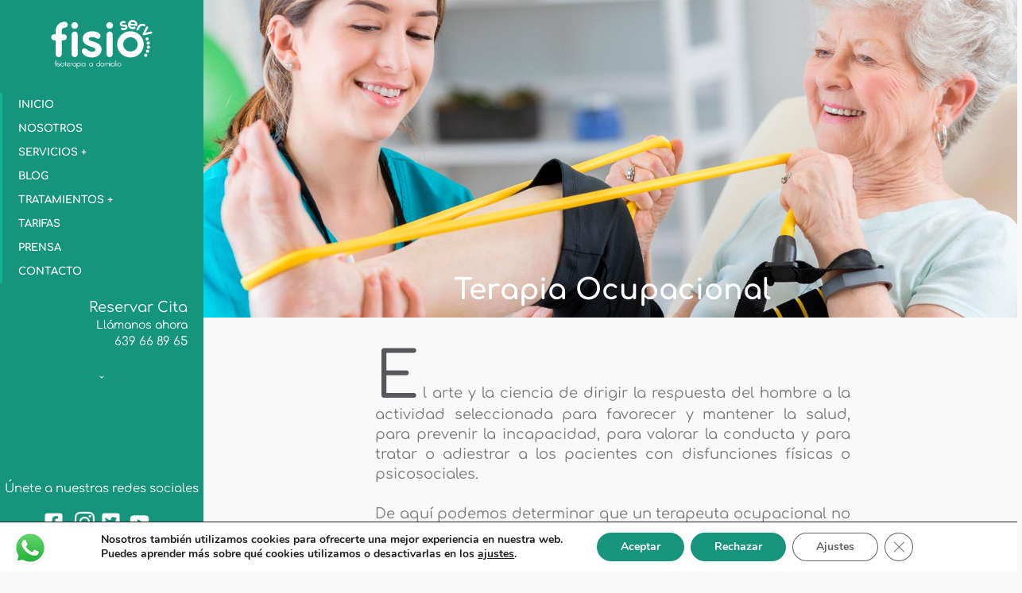

--- FILE ---
content_type: text/css
request_url: https://www.fisioserv.com/wp-content/uploads/elementor/css/post-1888.css?ver=1769169875
body_size: 458
content:
.elementor-kit-1888{--e-global-color-primary:#6EC1E4;--e-global-color-secondary:#54595F;--e-global-color-text:#7A7A7A;--e-global-color-accent:#61CE70;--e-global-color-1304bc32:#4054B2;--e-global-color-5d958f3a:#23A455;--e-global-color-5635f358:#000;--e-global-color-3ac95592:#FFF;--e-global-color-4ef2c56d:#F9F9F9;--e-global-color-fc22639:#081532;--e-global-color-b731084:#A7B7C9;--e-global-color-9b5d96f:#AC9656;--e-global-color-46a0fc22:#112D60;--e-global-color-1144f57c:#CCCCCC;--e-global-color-6c2bc2e:#17947C;--e-global-color-94f87c9:#10B293;--e-global-typography-primary-font-family:"Comfortaa";--e-global-typography-primary-font-weight:bold;--e-global-typography-secondary-font-family:"Comfortaa";--e-global-typography-secondary-font-weight:normal;--e-global-typography-text-font-family:"Comfortaa";--e-global-typography-text-font-weight:normal;--e-global-typography-accent-font-family:"Comfortaa";--e-global-typography-accent-font-weight:normal;}.elementor-kit-1888 e-page-transition{background-color:#FFBC7D;}.elementor-kit-1888 a{color:#00DBB1;font-family:"Comfortaa", Sans-serif;}.elementor-kit-1888 a:hover{color:var( --e-global-color-94f87c9 );}.elementor-kit-1888 h1{font-family:"Comfortaa", Sans-serif;}.elementor-kit-1888 h2{font-family:"Comfortaa", Sans-serif;}.elementor-kit-1888 h3{font-family:"Comfortaa", Sans-serif;}.elementor-kit-1888 h4{font-family:"Comfortaa", Sans-serif;}.elementor-kit-1888 h5{font-family:"Comfortaa", Sans-serif;}.elementor-kit-1888 h6{font-family:"Comfortaa", Sans-serif;}.elementor-section.elementor-section-boxed > .elementor-container{max-width:1140px;}.e-con{--container-max-width:1140px;}.elementor-widget:not(:last-child){margin-block-end:20px;}.elementor-element{--widgets-spacing:20px 20px;--widgets-spacing-row:20px;--widgets-spacing-column:20px;}{}h1.entry-title{display:var(--page-title-display);}@media(max-width:1024px){.elementor-section.elementor-section-boxed > .elementor-container{max-width:1024px;}.e-con{--container-max-width:1024px;}}@media(max-width:767px){.elementor-section.elementor-section-boxed > .elementor-container{max-width:767px;}.e-con{--container-max-width:767px;}}

--- FILE ---
content_type: text/css
request_url: https://www.fisioserv.com/wp-content/uploads/elementor/css/post-2034.css?ver=1769177348
body_size: 962
content:
.elementor-2034 .elementor-element.elementor-element-588a5762:not(.elementor-motion-effects-element-type-background), .elementor-2034 .elementor-element.elementor-element-588a5762 > .elementor-motion-effects-container > .elementor-motion-effects-layer{background-image:url("https://www.fisioserv.com/wp-content/uploads/2023/09/cover-15.jpg");background-position:center center;background-repeat:no-repeat;background-size:cover;}.elementor-2034 .elementor-element.elementor-element-588a5762 > .elementor-background-overlay{background-color:transparent;background-image:linear-gradient(180deg, #10B29300 60%, var( --e-global-color-6c2bc2e ) 100%);opacity:1;transition:background 0.3s, border-radius 0.3s, opacity 0.3s;}.elementor-2034 .elementor-element.elementor-element-588a5762 > .elementor-container{min-height:400px;}.elementor-2034 .elementor-element.elementor-element-588a5762{transition:background 0.3s, border 0.3s, border-radius 0.3s, box-shadow 0.3s;}.elementor-widget-heading .elementor-heading-title{font-family:var( --e-global-typography-primary-font-family ), Sans-serif;font-weight:var( --e-global-typography-primary-font-weight );color:var( --e-global-color-primary );}.elementor-2034 .elementor-element.elementor-element-3bc954d8{text-align:center;}.elementor-2034 .elementor-element.elementor-element-3bc954d8 .elementor-heading-title{font-size:36px;color:#FFFFFF;}.elementor-2034 .elementor-element.elementor-element-2fa90e95{margin-top:50px;margin-bottom:50px;}.elementor-2034 .elementor-element.elementor-element-6718f336 > .elementor-widget-wrap > .elementor-widget:not(.elementor-widget__width-auto):not(.elementor-widget__width-initial):not(:last-child):not(.elementor-absolute){margin-bottom:0px;}.elementor-widget-text-editor{font-family:var( --e-global-typography-text-font-family ), Sans-serif;font-weight:var( --e-global-typography-text-font-weight );color:var( --e-global-color-text );}.elementor-widget-text-editor.elementor-drop-cap-view-stacked .elementor-drop-cap{background-color:var( --e-global-color-primary );}.elementor-widget-text-editor.elementor-drop-cap-view-framed .elementor-drop-cap, .elementor-widget-text-editor.elementor-drop-cap-view-default .elementor-drop-cap{color:var( --e-global-color-primary );border-color:var( --e-global-color-primary );}.elementor-2034 .elementor-element.elementor-element-6a2a1232 > .elementor-widget-container{margin:0px 0px -25px 0px;}.elementor-2034 .elementor-element.elementor-element-6a2a1232{text-align:justify;font-size:18px;line-height:1.4em;}.elementor-2034 .elementor-element.elementor-element-6a2a1232.elementor-drop-cap-view-stacked .elementor-drop-cap{background-color:#58575C;}.elementor-2034 .elementor-element.elementor-element-6a2a1232.elementor-drop-cap-view-framed .elementor-drop-cap, .elementor-2034 .elementor-element.elementor-element-6a2a1232.elementor-drop-cap-view-default .elementor-drop-cap{color:#58575C;border-color:#58575C;}.elementor-2034 .elementor-element.elementor-element-6a2a1232 .elementor-drop-cap{margin-inline-end:5px;}.elementor-2034 .elementor-element.elementor-element-6a2a1232 .elementor-drop-cap-letter{font-size:80px;line-height:0.3em;}.elementor-2034 .elementor-element.elementor-element-3f9695bf > .elementor-container > .elementor-column > .elementor-widget-wrap{align-content:center;align-items:center;}.elementor-2034 .elementor-element.elementor-element-3f9695bf > .elementor-container{min-height:600px;}.elementor-2034 .elementor-element.elementor-element-18c91d19:not(.elementor-motion-effects-element-type-background) > .elementor-widget-wrap, .elementor-2034 .elementor-element.elementor-element-18c91d19 > .elementor-widget-wrap > .elementor-motion-effects-container > .elementor-motion-effects-layer{background-image:url("https://www.fisioserv.com/wp-content/uploads/2020/07/pic-terapia-ocu-1.jpg");background-position:center center;background-repeat:no-repeat;background-size:cover;}.elementor-2034 .elementor-element.elementor-element-18c91d19 > .elementor-element-populated{transition:background 0.3s, border 0.3s, border-radius 0.3s, box-shadow 0.3s;}.elementor-2034 .elementor-element.elementor-element-18c91d19 > .elementor-element-populated > .elementor-background-overlay{transition:background 0.3s, border-radius 0.3s, opacity 0.3s;}.elementor-2034 .elementor-element.elementor-element-7b1dce9f{--spacer-size:50px;}.elementor-2034 .elementor-element.elementor-element-7ab32986:not(.elementor-motion-effects-element-type-background) > .elementor-widget-wrap, .elementor-2034 .elementor-element.elementor-element-7ab32986 > .elementor-widget-wrap > .elementor-motion-effects-container > .elementor-motion-effects-layer{background-color:var( --e-global-color-6c2bc2e );}.elementor-2034 .elementor-element.elementor-element-7ab32986 > .elementor-element-populated{transition:background 0.3s, border 0.3s, border-radius 0.3s, box-shadow 0.3s;padding:40px 80px 40px 80px;}.elementor-2034 .elementor-element.elementor-element-7ab32986 > .elementor-element-populated > .elementor-background-overlay{transition:background 0.3s, border-radius 0.3s, opacity 0.3s;}.elementor-widget-blockquote .elementor-blockquote__content{color:var( --e-global-color-text );}.elementor-widget-blockquote .elementor-blockquote__author{color:var( --e-global-color-secondary );}.elementor-2034 .elementor-element.elementor-element-3edc6966 > .elementor-widget-container{margin:0px 0px 30px 0px;}.elementor-2034 .elementor-element.elementor-element-3edc6966 .elementor-blockquote__content{color:#FFFFFF;font-size:18px;font-style:italic;line-height:1.2em;margin-top:0px;}.elementor-2034 .elementor-element.elementor-element-3edc6966 .elementor-blockquote:before{color:#FFFFFF;font-size:calc(1px * 100);}.elementor-2034 .elementor-element.elementor-element-39e33ce5{text-align:justify;font-size:18px;font-weight:normal;line-height:1.4em;color:#FFFFFF;}@media(max-width:1024px){.elementor-2034 .elementor-element.elementor-element-7ab32986 > .elementor-element-populated{padding:0px 45px 0px 40px;}}@media(min-width:768px){.elementor-2034 .elementor-element.elementor-element-1f0a8ea1{width:20%;}.elementor-2034 .elementor-element.elementor-element-6718f336{width:60%;}.elementor-2034 .elementor-element.elementor-element-62b6c6bd{width:19.332%;}}@media(max-width:767px){.elementor-2034 .elementor-element.elementor-element-3f9695bf > .elementor-container{min-height:600px;}.elementor-2034 .elementor-element.elementor-element-7b1dce9f{--spacer-size:350px;}.elementor-2034 .elementor-element.elementor-element-7ab32986 > .elementor-element-populated{padding:40px 20px 20px 20px;}}

--- FILE ---
content_type: text/css
request_url: https://www.fisioserv.com/wp-content/uploads/elementor/css/post-1911.css?ver=1769170257
body_size: 2223
content:
.elementor-1911 .elementor-element.elementor-element-4d05874:not(.elementor-motion-effects-element-type-background), .elementor-1911 .elementor-element.elementor-element-4d05874 > .elementor-motion-effects-container > .elementor-motion-effects-layer{background-color:var( --e-global-color-6c2bc2e );}.elementor-1911 .elementor-element.elementor-element-4d05874{transition:background 0.3s, border 0.3s, border-radius 0.3s, box-shadow 0.3s;}.elementor-1911 .elementor-element.elementor-element-4d05874 > .elementor-background-overlay{transition:background 0.3s, border-radius 0.3s, opacity 0.3s;}.elementor-bc-flex-widget .elementor-1911 .elementor-element.elementor-element-4c7ca4b.elementor-column .elementor-widget-wrap{align-items:center;}.elementor-1911 .elementor-element.elementor-element-4c7ca4b.elementor-column.elementor-element[data-element_type="column"] > .elementor-widget-wrap.elementor-element-populated{align-content:center;align-items:center;}.elementor-widget-image .widget-image-caption{color:var( --e-global-color-text );font-family:var( --e-global-typography-text-font-family ), Sans-serif;font-weight:var( --e-global-typography-text-font-weight );}.elementor-1911 .elementor-element.elementor-element-19e3055 > .elementor-widget-container{padding:25px 0px 0px 20px;}.elementor-1911 .elementor-element.elementor-element-19e3055{text-align:left;}.elementor-1911 .elementor-element.elementor-element-19e3055 img{width:100%;}.elementor-bc-flex-widget .elementor-1911 .elementor-element.elementor-element-5db83fb.elementor-column .elementor-widget-wrap{align-items:flex-end;}.elementor-1911 .elementor-element.elementor-element-5db83fb.elementor-column.elementor-element[data-element_type="column"] > .elementor-widget-wrap.elementor-element-populated{align-content:flex-end;align-items:flex-end;}.elementor-widget-nav-menu .elementor-nav-menu .elementor-item{font-family:var( --e-global-typography-primary-font-family ), Sans-serif;font-weight:var( --e-global-typography-primary-font-weight );}.elementor-widget-nav-menu .elementor-nav-menu--main .elementor-item{color:var( --e-global-color-text );fill:var( --e-global-color-text );}.elementor-widget-nav-menu .elementor-nav-menu--main .elementor-item:hover,
					.elementor-widget-nav-menu .elementor-nav-menu--main .elementor-item.elementor-item-active,
					.elementor-widget-nav-menu .elementor-nav-menu--main .elementor-item.highlighted,
					.elementor-widget-nav-menu .elementor-nav-menu--main .elementor-item:focus{color:var( --e-global-color-accent );fill:var( --e-global-color-accent );}.elementor-widget-nav-menu .elementor-nav-menu--main:not(.e--pointer-framed) .elementor-item:before,
					.elementor-widget-nav-menu .elementor-nav-menu--main:not(.e--pointer-framed) .elementor-item:after{background-color:var( --e-global-color-accent );}.elementor-widget-nav-menu .e--pointer-framed .elementor-item:before,
					.elementor-widget-nav-menu .e--pointer-framed .elementor-item:after{border-color:var( --e-global-color-accent );}.elementor-widget-nav-menu{--e-nav-menu-divider-color:var( --e-global-color-text );}.elementor-widget-nav-menu .elementor-nav-menu--dropdown .elementor-item, .elementor-widget-nav-menu .elementor-nav-menu--dropdown  .elementor-sub-item{font-family:var( --e-global-typography-accent-font-family ), Sans-serif;font-weight:var( --e-global-typography-accent-font-weight );}.elementor-1911 .elementor-element.elementor-element-bddaad2 .elementor-menu-toggle{margin-left:auto;background-color:var( --e-global-color-6c2bc2e );}.elementor-1911 .elementor-element.elementor-element-bddaad2 .elementor-nav-menu--dropdown a, .elementor-1911 .elementor-element.elementor-element-bddaad2 .elementor-menu-toggle{color:#FFFFFF;fill:#FFFFFF;}.elementor-1911 .elementor-element.elementor-element-bddaad2 .elementor-nav-menu--dropdown{background-color:var( --e-global-color-6c2bc2e );}.elementor-1911 .elementor-element.elementor-element-bddaad2 .elementor-nav-menu--dropdown a:hover,
					.elementor-1911 .elementor-element.elementor-element-bddaad2 .elementor-nav-menu--dropdown a:focus,
					.elementor-1911 .elementor-element.elementor-element-bddaad2 .elementor-nav-menu--dropdown a.elementor-item-active,
					.elementor-1911 .elementor-element.elementor-element-bddaad2 .elementor-nav-menu--dropdown a.highlighted,
					.elementor-1911 .elementor-element.elementor-element-bddaad2 .elementor-menu-toggle:hover,
					.elementor-1911 .elementor-element.elementor-element-bddaad2 .elementor-menu-toggle:focus{color:#FFFFFF;}.elementor-1911 .elementor-element.elementor-element-bddaad2 .elementor-nav-menu--dropdown a:hover,
					.elementor-1911 .elementor-element.elementor-element-bddaad2 .elementor-nav-menu--dropdown a:focus,
					.elementor-1911 .elementor-element.elementor-element-bddaad2 .elementor-nav-menu--dropdown a.elementor-item-active,
					.elementor-1911 .elementor-element.elementor-element-bddaad2 .elementor-nav-menu--dropdown a.highlighted{background-color:var( --e-global-color-94f87c9 );}.elementor-1911 .elementor-element.elementor-element-bddaad2 .elementor-nav-menu--dropdown a.elementor-item-active{color:#FFFFFF;background-color:var( --e-global-color-94f87c9 );}.elementor-1911 .elementor-element.elementor-element-bddaad2 .elementor-nav-menu--dropdown .elementor-item, .elementor-1911 .elementor-element.elementor-element-bddaad2 .elementor-nav-menu--dropdown  .elementor-sub-item{font-family:"Julius Sans One", Sans-serif;font-weight:bold;text-transform:uppercase;}.elementor-1911 .elementor-element.elementor-element-bddaad2 div.elementor-menu-toggle{color:#FFFFFF;}.elementor-1911 .elementor-element.elementor-element-bddaad2 div.elementor-menu-toggle svg{fill:#FFFFFF;}.elementor-1911 .elementor-element.elementor-element-bddaad2 div.elementor-menu-toggle:hover, .elementor-1911 .elementor-element.elementor-element-bddaad2 div.elementor-menu-toggle:focus{color:var( --e-global-color-94f87c9 );}.elementor-1911 .elementor-element.elementor-element-bddaad2 div.elementor-menu-toggle:hover svg, .elementor-1911 .elementor-element.elementor-element-bddaad2 div.elementor-menu-toggle:focus svg{fill:var( --e-global-color-94f87c9 );}.elementor-1911 .elementor-element.elementor-element-3d6dbb3:not(.elementor-motion-effects-element-type-background), .elementor-1911 .elementor-element.elementor-element-3d6dbb3 > .elementor-motion-effects-container > .elementor-motion-effects-layer{background-color:#F9F9F9;}.elementor-1911 .elementor-element.elementor-element-3d6dbb3{transition:background 0.3s, border 0.3s, border-radius 0.3s, box-shadow 0.3s;}.elementor-1911 .elementor-element.elementor-element-3d6dbb3 > .elementor-background-overlay{transition:background 0.3s, border-radius 0.3s, opacity 0.3s;}.elementor-1911 .elementor-element.elementor-element-cad19c0:not(.elementor-motion-effects-element-type-background) > .elementor-widget-wrap, .elementor-1911 .elementor-element.elementor-element-cad19c0 > .elementor-widget-wrap > .elementor-motion-effects-container > .elementor-motion-effects-layer{background-color:#17947C;}.elementor-1911 .elementor-element.elementor-element-cad19c0 > .elementor-element-populated{transition:background 0.3s, border 0.3s, border-radius 0.3s, box-shadow 0.3s;}.elementor-1911 .elementor-element.elementor-element-cad19c0 > .elementor-element-populated > .elementor-background-overlay{transition:background 0.3s, border-radius 0.3s, opacity 0.3s;}.elementor-1911 .elementor-element.elementor-element-1abd5cd > .elementor-widget-container{padding:25px 0px 0px 0px;}.elementor-1911 .elementor-element.elementor-element-1abd5cd img{width:50%;}.elementor-1911 .elementor-element.elementor-element-9da1f32{z-index:99;}.elementor-1911 .elementor-element.elementor-element-9da1f32 .elementor-nav-menu--dropdown a, .elementor-1911 .elementor-element.elementor-element-9da1f32 .elementor-menu-toggle{color:#FFFFFF;fill:#FFFFFF;}.elementor-1911 .elementor-element.elementor-element-9da1f32 .elementor-nav-menu--dropdown{background-color:var( --e-global-color-6c2bc2e );}.elementor-1911 .elementor-element.elementor-element-9da1f32 .elementor-nav-menu--dropdown a:hover,
					.elementor-1911 .elementor-element.elementor-element-9da1f32 .elementor-nav-menu--dropdown a:focus,
					.elementor-1911 .elementor-element.elementor-element-9da1f32 .elementor-nav-menu--dropdown a.elementor-item-active,
					.elementor-1911 .elementor-element.elementor-element-9da1f32 .elementor-nav-menu--dropdown a.highlighted,
					.elementor-1911 .elementor-element.elementor-element-9da1f32 .elementor-menu-toggle:hover,
					.elementor-1911 .elementor-element.elementor-element-9da1f32 .elementor-menu-toggle:focus{color:#FFFFFF;}.elementor-1911 .elementor-element.elementor-element-9da1f32 .elementor-nav-menu--dropdown a:hover,
					.elementor-1911 .elementor-element.elementor-element-9da1f32 .elementor-nav-menu--dropdown a:focus,
					.elementor-1911 .elementor-element.elementor-element-9da1f32 .elementor-nav-menu--dropdown a.elementor-item-active,
					.elementor-1911 .elementor-element.elementor-element-9da1f32 .elementor-nav-menu--dropdown a.highlighted{background-color:var( --e-global-color-94f87c9 );}.elementor-1911 .elementor-element.elementor-element-9da1f32 .elementor-nav-menu--dropdown a.elementor-item-active{color:#FFFFFF;background-color:#10B293;}.elementor-1911 .elementor-element.elementor-element-9da1f32 .elementor-nav-menu--dropdown .elementor-item, .elementor-1911 .elementor-element.elementor-element-9da1f32 .elementor-nav-menu--dropdown  .elementor-sub-item{font-family:"Comfortaa", Sans-serif;font-weight:bold;text-transform:uppercase;}.elementor-1911 .elementor-element.elementor-element-9da1f32 .elementor-nav-menu--dropdown a{padding-top:5px;padding-bottom:5px;}.elementor-widget-text-editor{font-family:var( --e-global-typography-text-font-family ), Sans-serif;font-weight:var( --e-global-typography-text-font-weight );color:var( --e-global-color-text );}.elementor-widget-text-editor.elementor-drop-cap-view-stacked .elementor-drop-cap{background-color:var( --e-global-color-primary );}.elementor-widget-text-editor.elementor-drop-cap-view-framed .elementor-drop-cap, .elementor-widget-text-editor.elementor-drop-cap-view-default .elementor-drop-cap{color:var( --e-global-color-primary );border-color:var( --e-global-color-primary );}.elementor-1911 .elementor-element.elementor-element-96c5147 > .elementor-widget-container{padding:0px 20px 0px 0px;}.elementor-1911 .elementor-element.elementor-element-96c5147{text-align:right;font-family:"Comfortaa", Sans-serif;line-height:1.4em;color:#FFFFFF;}.elementor-widget-icon.elementor-view-stacked .elementor-icon{background-color:var( --e-global-color-primary );}.elementor-widget-icon.elementor-view-framed .elementor-icon, .elementor-widget-icon.elementor-view-default .elementor-icon{color:var( --e-global-color-primary );border-color:var( --e-global-color-primary );}.elementor-widget-icon.elementor-view-framed .elementor-icon, .elementor-widget-icon.elementor-view-default .elementor-icon svg{fill:var( --e-global-color-primary );}.elementor-1911 .elementor-element.elementor-element-8498913 .elementor-icon-wrapper{text-align:center;}.elementor-1911 .elementor-element.elementor-element-8498913.elementor-view-stacked .elementor-icon{background-color:#FFFFFF;}.elementor-1911 .elementor-element.elementor-element-8498913.elementor-view-framed .elementor-icon, .elementor-1911 .elementor-element.elementor-element-8498913.elementor-view-default .elementor-icon{color:#FFFFFF;border-color:#FFFFFF;}.elementor-1911 .elementor-element.elementor-element-8498913.elementor-view-framed .elementor-icon, .elementor-1911 .elementor-element.elementor-element-8498913.elementor-view-default .elementor-icon svg{fill:#FFFFFF;}.elementor-1911 .elementor-element.elementor-element-8498913 .elementor-icon{font-size:6px;}.elementor-1911 .elementor-element.elementor-element-8498913 .elementor-icon svg{height:6px;}.elementor-widget-heading .elementor-heading-title{font-family:var( --e-global-typography-primary-font-family ), Sans-serif;font-weight:var( --e-global-typography-primary-font-weight );color:var( --e-global-color-primary );}.elementor-1911 .elementor-element.elementor-element-bf3978b{width:var( --container-widget-width, 20% );max-width:20%;--container-widget-width:20%;--container-widget-flex-grow:0;bottom:95px;text-align:center;}body:not(.rtl) .elementor-1911 .elementor-element.elementor-element-bf3978b{left:0px;}body.rtl .elementor-1911 .elementor-element.elementor-element-bf3978b{right:0px;}.elementor-1911 .elementor-element.elementor-element-bf3978b .elementor-heading-title{font-family:"Comfortaa", Sans-serif;font-size:15px;font-weight:normal;color:#FFFFFF;}.elementor-widget-icon-list .elementor-icon-list-item:not(:last-child):after{border-color:var( --e-global-color-text );}.elementor-widget-icon-list .elementor-icon-list-icon i{color:var( --e-global-color-primary );}.elementor-widget-icon-list .elementor-icon-list-icon svg{fill:var( --e-global-color-primary );}.elementor-widget-icon-list .elementor-icon-list-item > .elementor-icon-list-text, .elementor-widget-icon-list .elementor-icon-list-item > a{font-family:var( --e-global-typography-text-font-family ), Sans-serif;font-weight:var( --e-global-typography-text-font-weight );}.elementor-widget-icon-list .elementor-icon-list-text{color:var( --e-global-color-secondary );}.elementor-1911 .elementor-element.elementor-element-a8ee8c5{width:var( --container-widget-width, 20% );max-width:20%;--container-widget-width:20%;--container-widget-flex-grow:0;bottom:50px;--e-icon-list-icon-size:25px;--icon-vertical-offset:0px;}body:not(.rtl) .elementor-1911 .elementor-element.elementor-element-a8ee8c5{left:-1px;}body.rtl .elementor-1911 .elementor-element.elementor-element-a8ee8c5{right:-1px;}.elementor-1911 .elementor-element.elementor-element-a8ee8c5 .elementor-icon-list-items:not(.elementor-inline-items) .elementor-icon-list-item:not(:last-child){padding-block-end:calc(5px/2);}.elementor-1911 .elementor-element.elementor-element-a8ee8c5 .elementor-icon-list-items:not(.elementor-inline-items) .elementor-icon-list-item:not(:first-child){margin-block-start:calc(5px/2);}.elementor-1911 .elementor-element.elementor-element-a8ee8c5 .elementor-icon-list-items.elementor-inline-items .elementor-icon-list-item{margin-inline:calc(5px/2);}.elementor-1911 .elementor-element.elementor-element-a8ee8c5 .elementor-icon-list-items.elementor-inline-items{margin-inline:calc(-5px/2);}.elementor-1911 .elementor-element.elementor-element-a8ee8c5 .elementor-icon-list-items.elementor-inline-items .elementor-icon-list-item:after{inset-inline-end:calc(-5px/2);}.elementor-1911 .elementor-element.elementor-element-a8ee8c5 .elementor-icon-list-icon i{color:#FFFFFF;transition:color 0.3s;}.elementor-1911 .elementor-element.elementor-element-a8ee8c5 .elementor-icon-list-icon svg{fill:#FFFFFF;transition:fill 0.3s;}.elementor-1911 .elementor-element.elementor-element-a8ee8c5 .elementor-icon-list-item:hover .elementor-icon-list-icon i{color:var( --e-global-color-94f87c9 );}.elementor-1911 .elementor-element.elementor-element-a8ee8c5 .elementor-icon-list-item:hover .elementor-icon-list-icon svg{fill:var( --e-global-color-94f87c9 );}.elementor-1911 .elementor-element.elementor-element-a8ee8c5 .elementor-icon-list-text{transition:color 0.3s;}body:not(.rtl) .elementor-1911 .elementor-element.elementor-element-9d6aa25{left:0px;}body.rtl .elementor-1911 .elementor-element.elementor-element-9d6aa25{right:0px;}.elementor-1911 .elementor-element.elementor-element-9d6aa25{bottom:20px;text-align:center;}.elementor-1911 .elementor-element.elementor-element-9d6aa25 .elementor-heading-title{font-family:"Bellerose", Sans-serif;font-size:18px;font-weight:normal;letter-spacing:1.3px;color:#FFFFFF;}.elementor-1911 .elementor-element.elementor-element-bdc6209:not(.elementor-motion-effects-element-type-background) > .elementor-widget-wrap, .elementor-1911 .elementor-element.elementor-element-bdc6209 > .elementor-widget-wrap > .elementor-motion-effects-container > .elementor-motion-effects-layer{background-color:#F9F9F9;}.elementor-1911 .elementor-element.elementor-element-bdc6209 > .elementor-element-populated{transition:background 0.3s, border 0.3s, border-radius 0.3s, box-shadow 0.3s;}.elementor-1911 .elementor-element.elementor-element-bdc6209 > .elementor-element-populated > .elementor-background-overlay{transition:background 0.3s, border-radius 0.3s, opacity 0.3s;}.elementor-widget-theme-post-content{color:var( --e-global-color-text );font-family:var( --e-global-typography-text-font-family ), Sans-serif;font-weight:var( --e-global-typography-text-font-weight );}.elementor-1911 .elementor-element.elementor-element-b584b95 > .elementor-widget-container{margin:0px -10px 0px 0px;}.elementor-widget-button .elementor-button{background-color:var( --e-global-color-accent );font-family:var( --e-global-typography-accent-font-family ), Sans-serif;font-weight:var( --e-global-typography-accent-font-weight );}.elementor-1911 .elementor-element.elementor-element-65d7573 .elementor-button{background-color:var( --e-global-color-94f87c9 );fill:#FFFFFF;color:#FFFFFF;border-radius:5px 0px 0px 5px;padding:15px 15px 15px 15px;}.elementor-1911 .elementor-element.elementor-element-65d7573 .elementor-button:hover, .elementor-1911 .elementor-element.elementor-element-65d7573 .elementor-button:focus{background-color:var( --e-global-color-6c2bc2e );color:#FFFFFF;}.elementor-1911 .elementor-element.elementor-element-65d7573{width:auto;max-width:auto;bottom:155px;}body:not(.rtl) .elementor-1911 .elementor-element.elementor-element-65d7573{right:0px;}body.rtl .elementor-1911 .elementor-element.elementor-element-65d7573{left:0px;}.elementor-1911 .elementor-element.elementor-element-65d7573 .elementor-button:hover svg, .elementor-1911 .elementor-element.elementor-element-65d7573 .elementor-button:focus svg{fill:#FFFFFF;}.elementor-1911 .elementor-element.elementor-element-171a583 > .elementor-widget-container{background-color:var( --e-global-color-6c2bc2e );margin:-20px -10px 0px 0px;padding:40px 0px 1px 0px;}.elementor-1911 .elementor-element.elementor-element-171a583{text-align:center;font-family:"Comfortaa", Sans-serif;font-size:14px;color:#FFFFFF;}body.elementor-page-1911:not(.elementor-motion-effects-element-type-background), body.elementor-page-1911 > .elementor-motion-effects-container > .elementor-motion-effects-layer{background-color:#F9F9F9;}@media(max-width:1024px){.elementor-1911 .elementor-element.elementor-element-19e3055 img{width:40%;}}@media(max-width:767px){.elementor-1911 .elementor-element.elementor-element-4c7ca4b{width:85%;}.elementor-bc-flex-widget .elementor-1911 .elementor-element.elementor-element-4c7ca4b.elementor-column .elementor-widget-wrap{align-items:center;}.elementor-1911 .elementor-element.elementor-element-4c7ca4b.elementor-column.elementor-element[data-element_type="column"] > .elementor-widget-wrap.elementor-element-populated{align-content:center;align-items:center;}.elementor-1911 .elementor-element.elementor-element-4c7ca4b > .elementor-element-populated{padding:10px 10px 10px 10px;}.elementor-1911 .elementor-element.elementor-element-19e3055 > .elementor-widget-container{margin:0% 0% 0% 10%;}.elementor-1911 .elementor-element.elementor-element-19e3055{text-align:center;}.elementor-1911 .elementor-element.elementor-element-19e3055 img{width:46%;}.elementor-1911 .elementor-element.elementor-element-5db83fb{width:15%;}.elementor-1911 .elementor-element.elementor-element-cad19c0{width:100%;}.elementor-1911 .elementor-element.elementor-element-bdc6209{width:100%;}.elementor-1911 .elementor-element.elementor-element-bdc6209 > .elementor-element-populated{padding:0px 10px 0px 0px;}}@media(min-width:768px){.elementor-1911 .elementor-element.elementor-element-cad19c0{width:20%;}.elementor-1911 .elementor-element.elementor-element-bdc6209{width:79.665%;}}@media(max-width:1024px) and (min-width:768px){.elementor-1911 .elementor-element.elementor-element-cad19c0{width:100%;}.elementor-1911 .elementor-element.elementor-element-bdc6209{width:100%;}}/* Start custom CSS for nav-menu, class: .elementor-element-bddaad2 */.elementor-34 .elementor-element.elementor-element-66e9984 .elementor-nav-menu--dropdown .elementor-item {
    border-left:3px solid #112d60;
}
.elementor-34 .elementor-element.elementor-element-66e9984 .elementor-nav-menu--dropdown .elementor-item:hover {
border-left:3px solid #ac9656;
}
.elementor-34 .elementor-element.elementor-element-66e9984 .elementor-nav-menu--dropdown .elementor-item-active {
border-left:3px solid #ac9656;
}/* End custom CSS */
/* Start custom CSS for section, class: .elementor-element-3a07c9e */.arriba{
    width:20%;position:absolute;right:0;
}/* End custom CSS */
/* Start custom CSS for nav-menu, class: .elementor-element-9da1f32 */.elementor-1911 .elementor-element.elementor-element-9da1f32 .elementor-nav-menu--dropdown .elementor-item {
    border-left:3px solid #10B293;
}
.elementor-1911 .elementor-element.elementor-element-9da1f32 .elementor-nav-menu--dropdown .elementor-item:hover {
border-left:3px solid #ffffff;
}
.elementor-1911 .elementor-element.elementor-element-9da1f32 .elementor-nav-menu--dropdown .elementor-item-active {
border-left:3px solid #ffffff;
}
.menu-left {overflow:auto;}/* End custom CSS */
/* Start custom CSS for column, class: .elementor-element-cad19c0 */.sticky-sidebar{height:100vh;}/* End custom CSS */
/* Start Custom Fonts CSS */@font-face {
	font-family: 'Bellerose';
	font-style: normal;
	font-weight: normal;
	font-display: auto;
	src: url('https://www.fisioserv.com/wp-content/uploads/2023/09/Bellerose.eot');
	src: url('https://www.fisioserv.com/wp-content/uploads/2023/09/Bellerose.eot?#iefix') format('embedded-opentype'),
		url('https://www.fisioserv.com/wp-content/uploads/2023/09/Bellerose.woff') format('woff'),
		url('https://www.fisioserv.com/wp-content/uploads/2023/09/Bellerose.ttf') format('truetype');
}
/* End Custom Fonts CSS */

--- FILE ---
content_type: text/css
request_url: https://www.fisioserv.com/wp-content/uploads/elementor/css/post-2308.css?ver=1769169875
body_size: 380
content:
.elementor-2308 .elementor-element.elementor-element-91ccfeb > .elementor-widget-wrap > .elementor-widget:not(.elementor-widget__width-auto):not(.elementor-widget__width-initial):not(:last-child):not(.elementor-absolute){margin-bottom:0px;}.elementor-2308 .elementor-element.elementor-element-91ccfeb > .elementor-element-populated{transition:background 0.3s, border 0.3s, border-radius 0.3s, box-shadow 0.3s;padding:0px 0px 0px 0px;}.elementor-2308 .elementor-element.elementor-element-91ccfeb > .elementor-element-populated > .elementor-background-overlay{transition:background 0.3s, border-radius 0.3s, opacity 0.3s;}.elementor-widget-image .widget-image-caption{color:var( --e-global-color-text );font-family:var( --e-global-typography-text-font-family ), Sans-serif;font-weight:var( --e-global-typography-text-font-weight );}.elementor-2308 .elementor-element.elementor-element-c46862a img{width:60%;filter:brightness( 100% ) contrast( 100% ) saturate( 100% ) blur( 0px ) hue-rotate( 0deg );transition-duration:0.2s;}#elementor-popup-modal-2308 .dialog-widget-content{background-color:rgba(2, 1, 1, 0);margin:0px 0px 8px -12px;}#elementor-popup-modal-2308 .dialog-message{width:100px;height:auto;}#elementor-popup-modal-2308{justify-content:flex-start;align-items:flex-end;}@media(max-width:1024px){#elementor-popup-modal-2308 .dialog-widget-content{margin:0px 0px 0px -22px;}}@media(max-width:767px){#elementor-popup-modal-2308{justify-content:flex-start;}#elementor-popup-modal-2308 .dialog-widget-content{margin:0px 0px 65px -9px;}}

--- FILE ---
content_type: text/css
request_url: https://www.fisioserv.com/wp-content/uploads/elementor/css/post-2269.css?ver=1769169875
body_size: 441
content:
.elementor-2269 .elementor-element.elementor-element-9268b8f{margin-top:30px;margin-bottom:30px;}.elementor-bc-flex-widget .elementor-2269 .elementor-element.elementor-element-a91a4b5.elementor-column .elementor-widget-wrap{align-items:center;}.elementor-2269 .elementor-element.elementor-element-a91a4b5.elementor-column.elementor-element[data-element_type="column"] > .elementor-widget-wrap.elementor-element-populated{align-content:center;align-items:center;}.elementor-widget-text-editor{font-family:var( --e-global-typography-text-font-family ), Sans-serif;font-weight:var( --e-global-typography-text-font-weight );color:var( --e-global-color-text );}.elementor-widget-text-editor.elementor-drop-cap-view-stacked .elementor-drop-cap{background-color:var( --e-global-color-primary );}.elementor-widget-text-editor.elementor-drop-cap-view-framed .elementor-drop-cap, .elementor-widget-text-editor.elementor-drop-cap-view-default .elementor-drop-cap{color:var( --e-global-color-primary );border-color:var( --e-global-color-primary );}.elementor-2269 .elementor-element.elementor-element-90a5e7b > .elementor-widget-container{margin:0px 0px -28px 0px;}.elementor-2269 .elementor-element.elementor-element-90a5e7b{font-size:18px;color:#FFFFFF;}.elementor-bc-flex-widget .elementor-2269 .elementor-element.elementor-element-a2f80d3.elementor-column .elementor-widget-wrap{align-items:center;}.elementor-2269 .elementor-element.elementor-element-a2f80d3.elementor-column.elementor-element[data-element_type="column"] > .elementor-widget-wrap.elementor-element-populated{align-content:center;align-items:center;}.elementor-widget-button .elementor-button{background-color:var( --e-global-color-accent );font-family:var( --e-global-typography-accent-font-family ), Sans-serif;font-weight:var( --e-global-typography-accent-font-weight );}.elementor-2269 .elementor-element.elementor-element-0da5187 .elementor-button{background-color:var( --e-global-color-94f87c9 );fill:#FFFFFF;color:#FFFFFF;}.elementor-2269 .elementor-element.elementor-element-0da5187 .elementor-button:hover, .elementor-2269 .elementor-element.elementor-element-0da5187 .elementor-button:focus{background-color:#0B745F;color:#FFFFFF;}.elementor-2269 .elementor-element.elementor-element-0da5187 .elementor-button:hover svg, .elementor-2269 .elementor-element.elementor-element-0da5187 .elementor-button:focus svg{fill:#FFFFFF;}#elementor-popup-modal-2269 .dialog-widget-content{animation-duration:1.2s;background-color:var( --e-global-color-6c2bc2e );box-shadow:2px 8px 23px 3px rgba(0,0,0,0.2);}#elementor-popup-modal-2269 .dialog-message{width:100vw;height:auto;}#elementor-popup-modal-2269{justify-content:center;align-items:flex-end;}

--- FILE ---
content_type: image/svg+xml
request_url: https://www.fisioserv.com/wp-content/uploads/2023/09/logo-fisio-serv-color.svg
body_size: 9863
content:
<svg xmlns="http://www.w3.org/2000/svg" xmlns:xlink="http://www.w3.org/1999/xlink" id="Capa_1" x="0px" y="0px" width="800px" height="390px" viewBox="0 0 800 390" xml:space="preserve"><g>	<path fill="#00A085" d="M521.297,195.62c0-14.46,2.771-28.043,8.325-40.676c5.549-12.636,13.07-23.662,22.567-33.157  c9.565-9.494,20.595-17.018,33.23-22.494c12.707-5.478,26.145-8.178,40.528-8.178c14.459,0,28.046,2.7,40.755,8.178  c12.705,5.477,23.807,13,33.227,22.494c9.42,9.495,16.871,20.521,22.273,33.157c5.403,12.633,8.107,26.216,8.107,40.676  c0,14.317-2.704,27.826-8.107,40.535c-5.402,12.708-12.854,23.807-22.273,33.3c-9.42,9.497-20.521,16.944-33.227,22.425  c-12.709,5.476-26.296,8.248-40.755,8.248c-14.384,0-27.821-2.772-40.528-8.248c-12.636-5.48-23.665-12.928-33.23-22.425  c-9.497-9.493-17.019-20.592-22.567-33.3C524.069,223.446,521.297,209.937,521.297,195.62 M569.056,195.62  c0,7.743,1.464,15.049,4.46,21.911c2.992,6.938,7.082,12.997,12.271,18.112c5.182,5.183,11.171,9.276,18.033,12.269  c6.866,2.996,14.245,4.455,22.129,4.455c7.816,0,15.265-1.459,22.131-4.455c6.936-2.992,12.997-7.086,18.039-12.269  c5.113-5.115,9.126-11.174,12.05-18.112c2.919-6.862,4.382-14.168,4.382-21.911c0-7.889-1.463-15.263-4.382-22.126  c-2.924-6.939-6.937-12.926-12.05-18.04c-5.042-5.114-11.104-9.128-18.039-12.123c-6.866-2.996-14.314-4.453-22.131-4.453  c-7.741,0-15.116,1.457-21.978,4.453c-6.941,2.995-13.003,7.009-18.185,12.123c-5.188,5.114-9.278,11.101-12.271,18.04  C570.52,180.357,569.056,187.731,569.056,195.62z M486.021,273.836c0,3.216-0.658,6.285-1.898,9.2  c-1.24,2.923-2.92,5.407-5.036,7.525c-2.123,2.118-4.603,3.797-7.453,5.037c-2.919,1.244-5.988,1.901-9.351,1.901  c-3.283,0-6.35-0.657-9.272-1.901c-2.923-1.24-5.477-2.919-7.74-5.037c-2.191-2.118-3.87-4.603-5.115-7.525  c-1.239-2.915-1.894-5.984-1.894-9.2V117.404c0-3.212,0.654-6.281,1.972-9.129c1.313-2.848,3.065-5.331,5.256-7.522  c2.261-2.191,4.818-3.943,7.74-5.184c2.924-1.242,6.062-1.825,9.497-1.825c3.358,0,6.424,0.583,9.2,1.825  c2.776,1.24,5.257,2.992,7.375,5.184c2.122,2.191,3.796,4.675,4.968,7.522c1.166,2.848,1.752,5.917,1.752,9.129V273.836z   M436.07,45.105c0-3.652,0.728-7.084,2.114-10.298c1.39-3.211,3.216-5.987,5.553-8.325c2.406-2.34,5.184-4.236,8.396-5.623  c3.216-1.388,6.573-2.045,10.15-2.045c3.509,0,6.867,0.657,10.078,2.045c3.216,1.387,6.066,3.283,8.477,5.623  c2.412,2.338,4.307,5.114,5.691,8.325c1.391,3.214,2.123,6.646,2.123,10.298c0,3.505-0.732,6.791-2.123,9.932  c-1.385,3.139-3.279,5.915-5.691,8.253c-2.41,2.338-5.261,4.163-8.477,5.55c-3.211,1.388-6.569,2.119-10.078,2.119  c-3.577,0-6.935-0.731-10.15-2.119c-3.212-1.387-5.989-3.212-8.396-5.55c-2.337-2.338-4.163-5.114-5.553-8.253  C436.797,51.896,436.07,48.61,436.07,45.105z M307.026,211.689c-6.283-2.626-12.784-5.55-19.5-8.765  c-6.72-3.212-12.857-7.085-18.406-11.685c-5.551-4.603-10.08-10.08-13.657-16.435c-3.58-6.351-5.405-13.948-5.405-22.855  c0-9.204,1.825-17.53,5.479-25.049c3.724-7.523,8.763-13.95,15.335-19.282c6.5-5.332,14.241-9.424,23.15-12.269  c8.983-2.849,18.771-4.235,29.432-4.235c6.136,0,12.489,0.509,19.063,1.46c6.571,0.949,12.85,2.484,18.768,4.6  c5.915,2.118,11.174,4.896,15.849,8.326c4.673,3.507,8.251,7.595,10.737,12.489c2.191,4.671,2.992,9.348,2.335,13.948  c-0.659,4.602-2.335,8.396-4.963,11.319c-2.049,2.338-4.385,4.163-7.088,5.477c-2.702,1.314-5.621,1.972-8.69,1.972  c-2.335,0-4.893-0.583-7.667-1.75c-3.069-1.901-5.844-3.577-8.397-5.041c-2.557-1.459-5.186-2.699-7.889-3.726  c-2.705-1.021-5.551-1.825-8.545-2.334c-2.994-0.515-6.425-0.731-10.222-0.731c-9.495,0-16.652,1.24-21.546,3.797  c-4.891,2.558-7.377,6.5-7.377,11.758c0,2.775,0.951,5.042,2.774,6.867c1.826,1.824,4.312,3.503,7.453,4.892  c3.138,1.461,6.939,2.85,11.393,4.163c4.452,1.314,9.275,2.774,14.532,4.38c8.617,2.631,16.872,5.699,24.685,9.206  c7.814,3.502,14.68,7.813,20.594,12.779c5.917,5.036,10.592,10.955,14.094,17.744c3.507,6.794,5.261,14.899,5.261,24.393  c0,8.769-1.901,16.944-5.627,24.611c-3.722,7.671-8.907,14.314-15.479,20.014c-6.649,5.691-14.463,10.221-23.516,13.51  c-9.129,3.285-19.063,4.891-29.873,4.891c-6.716,0-13.802-0.654-21.325-1.895c-7.523-1.244-14.822-3.362-21.908-6.354  c-7.082-2.996-13.654-6.94-19.646-11.688c-5.988-4.749-10.808-10.664-14.459-17.673c-2.628-4.891-3.943-9.351-3.943-13.513  c0-4.163,0.95-7.883,2.775-11.025s4.382-5.55,7.667-7.306c3.287-1.752,6.864-2.626,10.81-2.626c3.504,0,7.157,0.731,10.954,2.261  c3.799,1.536,7.596,4.02,11.393,7.378c1.754,2.19,3.943,4.236,6.571,6.212c2.628,1.972,5.552,3.719,8.766,5.253  c3.211,1.536,6.718,2.776,10.446,3.65c3.719,0.878,7.591,1.316,11.679,1.316c3.655,0,7.086-0.438,10.3-1.238  c3.211-0.806,6.063-1.903,8.545-3.363c2.48-1.459,4.452-3.211,5.915-5.261c1.46-2.04,2.191-4.379,2.191-7.008  c0-3.066-1.605-5.842-4.819-8.4c-3.218-2.553-7.084-4.891-11.686-7.081c-4.6-2.191-9.424-4.163-14.46-5.842  C314.838,214.246,310.528,212.86,307.026,211.689z M210.841,273.836c0,3.216-0.662,6.285-1.901,9.2  c-1.242,2.923-2.919,5.407-5.04,7.525s-4.6,3.797-7.45,5.037c-2.919,1.244-5.988,1.901-9.348,1.901  c-3.285,0-6.351-0.657-9.273-1.901c-2.923-1.24-5.479-2.919-7.742-5.037c-2.189-2.118-3.873-4.603-5.112-7.525  c-1.242-2.915-1.896-5.984-1.896-9.2V117.404c0-3.212,0.654-6.281,1.971-9.129c1.313-2.848,3.065-5.331,5.257-7.522  c2.262-2.191,4.819-3.943,7.742-5.184c2.921-1.242,6.06-1.825,9.495-1.825c3.36,0,6.426,0.583,9.2,1.825  c2.777,1.24,5.259,2.992,7.377,5.184c2.12,2.191,3.797,4.675,4.966,7.522s1.755,5.917,1.755,9.129V273.836z M160.887,45.105  c0-3.652,0.728-7.084,2.116-10.298c1.389-3.211,3.211-5.987,5.549-8.325c2.411-2.34,5.186-4.236,8.399-5.623  c3.215-1.388,6.574-2.045,10.151-2.045c3.506,0,6.867,0.657,10.08,2.045c3.211,1.387,6.062,3.283,8.472,5.623  c2.409,2.338,4.308,5.114,5.696,8.325c1.386,3.214,2.118,6.646,2.118,10.298c0,3.505-0.732,6.791-2.118,9.932  c-1.388,3.139-3.287,5.915-5.696,8.253c-2.41,2.338-5.261,4.163-8.472,5.55c-3.213,1.388-6.574,2.119-10.08,2.119  c-3.578,0-6.936-0.731-10.151-2.119c-3.214-1.387-5.989-3.212-8.399-5.55c-2.338-2.338-4.161-5.114-5.549-8.253  C161.615,51.896,160.887,48.61,160.887,45.105z M37.757,114.776V86.077c0-9.642,1.896-18.844,5.62-27.535  c3.728-8.688,8.765-16.211,15.119-22.641c6.354-6.426,13.877-11.537,22.494-15.337c8.691-3.797,17.892-5.693,27.677-5.693  c6.866,0,12.638,2.334,17.237,6.938c4.6,4.603,6.94,10.371,6.94,17.233c0,3.289-0.585,6.354-1.83,9.277  c-1.242,2.919-2.994,5.403-5.185,7.523c-2.191,2.042-4.745,3.648-7.667,4.89c-2.921,1.24-6.063,1.901-9.421,1.901h-1.096  c-3.212,0.145-6.135,0.874-8.834,2.262c-2.704,1.387-5.043,3.212-7.015,5.405c-1.971,2.118-3.502,4.675-4.598,7.523  c-1.095,2.774-1.679,5.84-1.679,9.058v27.895h15.991c3.36,0,6.503,0.656,9.424,1.896c2.919,1.246,5.474,2.923,7.595,5.043  c2.116,2.116,3.797,4.6,5.039,7.448c1.24,2.923,1.825,5.988,1.825,9.348c0,3.432-0.585,6.572-1.825,9.495  c-1.242,2.919-2.923,5.474-5.039,7.595c-2.121,2.119-4.675,3.797-7.595,5.036c-2.921,1.243-6.063,1.903-9.424,1.903H85.519v110.856  c0,3.362-0.661,6.505-1.901,9.425c-1.242,2.918-2.919,5.476-5.11,7.666c-2.267,2.192-4.749,3.871-7.599,5.111  c-2.919,1.244-5.913,1.901-9.125,1.901c-3.289,0-6.356-0.657-9.277-1.901c-2.923-1.24-5.479-2.919-7.743-5.111  c-2.189-2.19-3.868-4.748-5.112-7.666c-1.24-2.92-1.896-6.063-1.896-9.425l0.217-110.856H26.583c-3.215,0-6.282-0.66-9.206-1.903  c-2.917-1.239-5.474-2.917-7.665-5.107c-2.191-2.267-3.873-4.824-5.112-7.743c-1.242-2.923-1.898-5.988-1.898-9.275  c0-3.359,0.657-6.425,1.898-9.348c1.24-2.849,2.921-5.332,5.112-7.448c2.191-2.12,4.749-3.797,7.665-5.043  c2.924-1.24,5.991-1.896,9.206-1.896H37.757z"></path>	<path fill="#00A085" d="M538.256,346.039c-3.053,0-5.63,1.048-7.724,3.129c-2.093,2.094-3.138,4.668-3.138,7.733  c0,3.053,1.045,5.626,3.138,7.72c2.094,2.094,4.671,3.13,7.724,3.13c3.014,0,5.575-1.056,7.688-3.163  c2.119-2.113,3.171-4.675,3.171-7.687c0-3.02-1.052-5.586-3.171-7.692C543.832,347.099,541.27,346.039,538.256,346.039   M538.256,342.327c4.046,0,7.486,1.415,10.319,4.248c2.837,2.837,4.249,6.276,4.249,10.326c0,3.952-1.412,7.366-4.249,10.252  c-2.833,2.874-6.273,4.314-10.319,4.314c-3.963,0-7.378-1.44-10.252-4.314c-2.874-2.886-4.313-6.3-4.313-10.252  c0-4.05,1.439-7.489,4.313-10.326C530.878,343.742,534.293,342.327,538.256,342.327z M516.938,332.273h3.721v4.048h-3.721V332.273z   M516.938,343.071h3.721v27.583h-3.721V343.071z M509.186,370.654v-45.865h3.72v45.865H509.186z M501.433,332.273h3.72v4.048h-3.72  V332.273z M501.433,343.071h3.72v27.583h-3.72V343.071z M498.404,347.586l-2.898,2.302c-2.207-2.565-4.968-3.85-8.297-3.85  c-3.054,0-5.63,1.048-7.721,3.129c-2.093,2.094-3.139,4.668-3.139,7.733c0,3.053,1.046,5.626,3.139,7.72  c2.091,2.094,4.667,3.13,7.721,3.13c3.276,0,5.979-1.207,8.099-3.642l2.967,2.296c-1.397,1.623-3.032,2.875-4.923,3.749  s-3.944,1.313-6.143,1.313c-3.959,0-7.378-1.44-10.249-4.314c-2.875-2.886-4.317-6.3-4.317-10.252c0-4.05,1.442-7.489,4.317-10.326  c2.871-2.833,6.29-4.248,10.249-4.248c2.297,0,4.379,0.446,6.27,1.354C495.372,344.575,497.014,345.879,498.404,347.586z   M465.893,332.273h3.721v4.048h-3.721V332.273z M465.893,343.071h3.721v27.583h-3.721V343.071z M461.861,370.654h-3.708v-17.599  c0-2.115-0.707-3.811-2.094-5.095c-1.398-1.279-3.032-1.922-4.923-1.922c-1.85,0-3.483,0.643-4.896,1.922  c-1.414,1.284-2.121,2.979-2.121,5.095v17.599h-3.708v-17.599c0-2.115-0.704-3.811-2.09-5.095  c-1.398-1.279-3.032-1.922-4.927-1.922c-1.846,0-3.48,0.643-4.891,1.922c-1.416,1.284-2.122,2.979-2.122,5.095v17.599h-3.721  v-27.583l3.11,2.427c2.114-2.118,4.654-3.171,7.623-3.171c1.797,0,3.504,0.426,5.13,1.28c1.609,0.854,2.875,1.983,3.765,3.37  c2.162-3.095,5.106-4.65,8.847-4.65c1.568,0,3,0.296,4.281,0.873c1.28,0.587,2.382,1.347,3.3,2.261  c0.928,0.923,1.679,2.028,2.261,3.313c0.59,1.281,0.883,2.704,0.883,4.281V370.654z M405.066,346.039  c-3.056,0-5.631,1.048-7.723,3.129c-2.094,2.094-3.139,4.668-3.139,7.733c0,3.053,1.045,5.626,3.139,7.72  c2.092,2.094,4.667,3.13,7.723,3.13c3.013,0,5.57-1.056,7.689-3.163c2.113-2.113,3.17-4.675,3.17-7.687  c0-3.02-1.057-5.586-3.17-7.692C410.636,347.099,408.079,346.039,405.066,346.039z M405.066,342.327  c4.047,0,7.486,1.415,10.314,4.248c2.842,2.837,4.253,6.276,4.253,10.326c0,3.952-1.411,7.366-4.253,10.252  c-2.828,2.874-6.268,4.314-10.314,4.314c-3.963,0-7.382-1.44-10.253-4.314c-2.875-2.886-4.316-6.3-4.316-10.252  c0-4.05,1.441-7.489,4.316-10.326C397.684,343.742,401.103,342.327,405.066,342.327z M372.887,346.039  c-3.053,0-5.63,1.048-7.722,3.129c-2.094,2.094-3.138,4.668-3.138,7.733c0,3.053,1.044,5.626,3.138,7.72  c2.092,2.094,4.669,3.13,7.722,3.13c3.012,0,5.574-1.056,7.689-3.163c2.114-2.113,3.172-4.675,3.172-7.687  c0-3.02-1.058-5.586-3.172-7.692C378.461,347.099,375.899,346.039,372.887,346.039z M372.887,342.327  c4.316,0,7.934,1.621,10.861,4.854v-22.392h3.705v45.865l-4.049-3.703c-2.915,3.012-6.425,4.517-10.517,4.517  c-3.961,0-7.381-1.44-10.253-4.314c-2.874-2.886-4.313-6.3-4.313-10.252c0-4.05,1.44-7.489,4.313-10.326  C365.506,343.742,368.926,342.327,372.887,342.327z M315.08,346.039c-3.055,0-5.63,1.048-7.722,3.129  c-2.094,2.094-3.138,4.668-3.138,7.733c0,3.053,1.044,5.626,3.138,7.72c2.092,2.094,4.667,3.13,7.722,3.13  c3.013,0,5.573-1.056,7.688-3.163c2.118-2.113,3.173-4.675,3.173-7.687c0-3.02-1.055-5.586-3.173-7.692  C320.653,347.099,318.092,346.039,315.08,346.039z M325.597,366.951c-2.915,3.012-6.426,4.517-10.517,4.517  c-3.964,0-7.379-1.44-10.253-4.314c-2.875-2.886-4.313-6.3-4.313-10.252c0-4.05,1.439-7.489,4.313-10.326  c2.874-2.833,6.289-4.248,10.253-4.248c4.091,0,7.602,1.504,10.517,4.524l4.049-3.78v27.583L325.597,366.951z M257.271,346.039  c-3.055,0-5.63,1.048-7.724,3.129c-2.092,2.094-3.137,4.668-3.137,7.733c0,3.053,1.045,5.626,3.137,7.72  c2.093,2.094,4.669,3.13,7.724,3.13c3.013,0,5.574-1.056,7.69-3.163c2.114-2.113,3.171-4.675,3.171-7.687  c0-3.02-1.057-5.586-3.171-7.692C262.846,347.099,260.284,346.039,257.271,346.039z M267.789,366.951  c-2.915,3.012-6.425,4.517-10.517,4.517c-3.964,0-7.38-1.44-10.252-4.314c-2.875-2.886-4.315-6.3-4.315-10.252  c0-4.05,1.441-7.489,4.315-10.326c2.872-2.833,6.289-4.248,10.252-4.248c4.092,0,7.603,1.504,10.517,4.524l4.05-3.78v27.583  L267.789,366.951z M235.954,332.273h3.718v4.048h-3.718V332.273z M235.954,343.071h3.718v27.583h-3.718V343.071z M218.355,367.75  c3.055,0,5.627-1.036,7.719-3.13c2.098-2.094,3.142-4.667,3.142-7.72c0-3.065-1.044-5.64-3.142-7.733  c-2.092-2.081-4.664-3.129-7.719-3.129c-3.012,0-5.574,1.061-7.689,3.17c-2.116,2.106-3.169,4.673-3.169,7.692  c0,3.012,1.053,5.573,3.169,7.687C212.782,366.695,215.343,367.75,218.355,367.75z M218.355,371.467  c-4.325,0-7.934-1.622-10.858-4.859V389h-3.72v-45.93l4.051,3.78c2.925-3.021,6.436-4.524,10.527-4.524  c4.047,0,7.484,1.415,10.318,4.248c2.827,2.837,4.248,6.276,4.248,10.326c0,3.952-1.421,7.366-4.248,10.252  C225.84,370.027,222.403,371.467,218.355,371.467z M185.164,346.039c-3.055,0-5.628,1.048-7.722,3.129  c-2.094,2.094-3.136,4.668-3.136,7.733c0,3.053,1.042,5.626,3.136,7.72s4.667,3.13,7.722,3.13c3.015,0,5.574-1.056,7.69-3.163  c2.114-2.113,3.171-4.675,3.171-7.687c0-3.02-1.058-5.586-3.171-7.692C190.738,347.099,188.178,346.039,185.164,346.039z   M195.681,366.951c-2.915,3.012-6.426,4.517-10.518,4.517c-3.964,0-7.379-1.44-10.252-4.314c-2.873-2.886-4.313-6.3-4.313-10.252  c0-4.05,1.441-7.489,4.313-10.326c2.874-2.833,6.289-4.248,10.252-4.248c4.092,0,7.603,1.504,10.518,4.524l4.051-3.78v27.583  L195.681,366.951z M168.569,343.009l-1.685,3.297c-0.537-0.179-1.189-0.268-1.958-0.268c-2.071,0-3.767,0.693-5.092,2.093  c-1.328,1.392-1.986,3.054-1.986,4.989v17.533h-3.72v-27.583l3.108,2.499c2.075-2.166,4.634-3.243,7.689-3.243  C166.272,342.327,167.489,342.545,168.569,343.009z M129.185,362.966l16.118-14.299c-2.02-1.756-4.383-2.629-7.082-2.629  c-3.055,0-5.628,1.048-7.722,3.129c-2.093,2.094-3.138,4.668-3.138,7.733C127.36,359.1,127.968,361.12,129.185,362.966z   M147.799,361.95l3.236,1.829c-1.217,2.285-2.968,4.143-5.265,5.565c-2.287,1.403-4.805,2.123-7.549,2.123  c-3.963,0-7.381-1.44-10.253-4.314c-2.874-2.886-4.315-6.3-4.315-10.252c0-4.05,1.441-7.489,4.315-10.326  c2.872-2.833,6.29-4.248,10.253-4.248c2.519,0,4.891,0.625,7.111,1.887c2.233,1.26,3.953,2.86,5.16,4.797l-18.818,16.587  c1.89,1.438,4.069,2.153,6.547,2.153c2.069,0,3.941-0.512,5.627-1.548C145.537,365.167,146.847,363.758,147.799,361.95z   M112.997,346.777h-4.988v-3.706h4.988v-7.754l3.704-1.825v9.579h4.935v3.706h-4.935v23.877h-3.704V346.777z M91.412,346.039  c-3.053,0-5.631,1.048-7.722,3.129c-2.094,2.094-3.139,4.668-3.139,7.733c0,3.053,1.044,5.626,3.139,7.72  c2.091,2.094,4.668,3.13,7.722,3.13c3.013,0,5.574-1.056,7.69-3.163c2.116-2.113,3.171-4.675,3.171-7.687  c0-3.02-1.055-5.586-3.171-7.692C96.985,347.099,94.424,346.039,91.412,346.039z M91.412,342.327c4.047,0,7.484,1.415,10.318,4.248  c2.838,2.837,4.25,6.276,4.25,10.326c0,3.952-1.413,7.366-4.25,10.252c-2.833,2.874-6.271,4.314-10.318,4.314  c-3.961,0-7.378-1.44-10.252-4.314c-2.873-2.886-4.313-6.3-4.313-10.252c0-4.05,1.441-7.489,4.313-10.326  C84.033,343.742,87.45,342.327,91.412,342.327z M70.095,332.273h3.72v4.048h-3.72V332.273z M70.095,343.071h3.72v27.583h-3.72  V343.071z M53.981,364.792c0.899,1.797,2.385,2.691,4.454,2.691c1.389,0,2.563-0.473,3.504-1.411  c0.949-0.946,1.421-2.114,1.421-3.512c0-1.118-0.333-2.123-0.984-3c-0.652-0.88-1.476-1.452-2.456-1.716l-3.233-0.943  c-1.626-0.505-2.928-1.391-3.923-2.671c-0.979-1.277-1.482-2.737-1.482-4.342c0-2.033,0.711-3.753,2.122-5.159  c1.423-1.424,3.143-2.13,5.159-2.13c1.441,0,2.776,0.41,4.016,1.207c1.236,0.816,2.123,1.895,2.671,3.236l-3.376,1.423  c-0.543-1.443-1.645-2.159-3.312-2.159c-1.024,0-1.876,0.362-2.563,1.077c-0.672,0.72-1.004,1.554-1.004,2.505  c0,1.792,0.874,2.935,2.628,3.435l3.236,0.94c1.848,0.503,3.342,1.503,4.482,3.044c1.155,1.528,1.722,3.276,1.722,5.253  c0,1.625-0.384,3.089-1.144,4.391c-0.769,1.305-1.801,2.342-3.106,3.097c-1.3,0.765-2.764,1.15-4.378,1.15  c-1.622,0-3.107-0.414-4.454-1.247c-1.345-0.834-2.423-1.976-3.234-3.407L53.981,364.792z M43.997,332.273h3.718v4.048h-3.718  V332.273z M43.997,343.071h3.718v27.583h-3.718V343.071z M31.248,346.851h-5.053v-3.716h5.053v-8.302  c0-1.833,0.455-3.52,1.354-5.049c0.896-1.536,2.114-2.744,3.642-3.643c1.527-0.902,3.212-1.354,5.049-1.354  c2.169,0,4.143,0.649,5.938,1.955l-2.488,2.765c-0.992-0.671-2.134-1.005-3.45-1.005c-1.75,0-3.244,0.618-4.484,1.851  c-1.229,1.239-1.847,2.731-1.847,4.479v8.302h4.99v3.716h-4.99v23.803h-3.714V346.851z"></path>	<path fill="#00A085" d="M744.348,103.506l42.477-10.36c1.694-0.415,3.336-0.364,4.878,0.147c1.549,0.518,2.797,1.396,3.78,2.647  c0.761,0.969,1.272,2.037,1.533,3.201c0.3,1.133,0.365,2.252,0.183,3.351c-0.19,1.089-0.545,2.087-1.09,3.008  c-0.557,0.923-1.288,1.728-2.179,2.429c-0.887,0.698-1.915,1.176-3.082,1.439l-58.758,13.559c-1.841,0.398-3.491,0.291-4.987-0.325  c-1.495-0.618-2.687-1.385-3.529-2.289c-1.203-1.534-1.838-3.127-1.927-4.783c-0.093-1.654,0.203-3.226,0.932-4.716l27.104-53.988  c0.524-1.067,1.235-1.949,2.126-2.651c0.887-0.692,1.862-1.199,2.883-1.517c1.028-0.316,2.081-0.426,3.19-0.347  c1.104,0.079,2.147,0.365,3.144,0.891c0.549,0.282,1.061,0.599,1.513,0.965c0.447,0.362,0.836,0.777,1.188,1.223  c1.011,1.288,1.608,2.752,1.739,4.378c0.134,1.622-0.22,3.21-1.029,4.754L744.348,103.506z M688.449,80.078  c-0.564,0.98-1.283,1.81-2.15,2.497c-0.861,0.686-1.813,1.146-2.813,1.397c-1.01,0.252-2.058,0.329-3.118,0.22  c-1.065-0.105-2.079-0.453-3.058-1.017c-1.045-0.601-1.888-1.35-2.603-2.265c-0.694-0.904-1.19-1.839-1.524-2.861  c-0.313-1.005-0.409-2.071-0.296-3.188c0.108-1.124,0.447-2.171,1.009-3.153l12.395-21.554c2.635-4.586,6.009-8.394,10.095-11.431  c4.085-3.038,8.521-5.195,13.311-6.47c4.787-1.271,9.703-1.641,14.766-1.071c5.061,0.573,9.854,2.173,14.391,4.781l0.134,0.079  c2.402,1.38,3.875,3.146,4.403,5.257c0.536,2.113,0.183,4.218-1.021,6.31c-0.602,1.045-1.351,1.888-2.265,2.549  c-0.91,0.661-1.89,1.132-2.951,1.38c-1.062,0.25-2.155,0.299-3.285,0.151c-1.13-0.144-2.223-0.509-3.249-1.097l-0.133-0.077  c-2.533-1.46-5.222-2.348-8.074-2.689c-2.854-0.335-5.627-0.154-8.286,0.563c-2.662,0.724-5.15,1.896-7.479,3.578  c-2.326,1.683-4.233,3.813-5.713,6.392L688.449,80.078z M663.83,33.901c-0.294-2.154-0.927-4.124-1.907-5.958  c-0.987-1.805-2.256-3.415-3.789-4.799c-1.528-1.387-3.301-2.492-5.313-3.369c-2.008-0.877-4.188-1.465-6.529-1.764  c-2.341-0.297-4.569-0.269-6.711,0.105c-2.144,0.374-4.119,1.052-5.928,2.041c-1.8,0.958-3.407,2.201-4.789,3.705  c-1.378,1.484-2.476,3.206-3.297,5.172L663.83,33.901z M624.35,42.851c0.424,1.968,1.146,3.793,2.147,5.496  c0.999,1.706,2.202,3.201,3.642,4.5c1.439,1.297,3.064,2.356,4.874,3.184c1.805,0.825,3.757,1.384,5.842,1.646  c5.245,0.669,9.55-0.181,12.9-2.549c1.109-0.58,2.17-0.992,3.179-1.199c1.013-0.207,1.947-0.244,2.813-0.132  c1.423,0.181,2.65,0.696,3.675,1.581c1.028,0.878,1.817,1.964,2.382,3.226c0.411,0.88,0.684,1.793,0.789,2.767  c0.11,0.972,0.037,1.941-0.212,2.895c-0.251,0.951-0.673,1.852-1.279,2.734c-0.602,0.882-1.456,1.652-2.518,2.293  c-1.251,0.878-2.646,1.683-4.191,2.438c-1.543,0.763-3.284,1.395-5.231,1.87c-1.947,0.479-4.105,0.771-6.48,0.909  c-2.365,0.14-5.024,0.034-7.923-0.336c-5.042-0.64-9.651-2.211-13.84-4.683c-4.187-2.472-7.728-5.566-10.614-9.292  c-2.891-3.731-5.02-7.938-6.391-12.586c-1.378-4.651-1.748-9.48-1.105-14.526c0.643-5.037,2.216-9.648,4.712-13.832  c2.501-4.189,5.613-7.723,9.342-10.584c3.729-2.862,7.929-4.969,12.603-6.312c4.671-1.349,9.53-1.688,14.566-1.045  c4.988,0.632,9.577,2.175,13.741,4.622c4.167,2.443,7.712,5.484,10.639,9.137c2.923,3.659,5.083,7.814,6.484,12.444  c1.403,4.626,1.806,9.439,1.216,14.437c-0.297,2.34-1.276,4.128-2.964,5.391c-1.684,1.26-3.765,1.746-6.207,1.437L624.35,42.851z   M568.512,53.144c-2.383-0.169-4.879-0.406-7.473-0.719c-2.602-0.313-5.078-0.909-7.443-1.817  c-2.362-0.905-4.488-2.218-6.399-3.934c-1.903-1.712-3.365-4.031-4.37-6.999c-1.036-3.061-1.365-6.041-1-8.956  c0.395-2.923,1.346-5.631,2.935-8.145c1.566-2.509,3.68-4.74,6.327-6.689c2.666-1.962,5.772-3.526,9.316-4.727  c2.042-0.688,4.213-1.235,6.51-1.662c2.297-0.421,4.561-0.618,6.766-0.579c2.211,0.036,4.271,0.367,6.215,0.987  c1.947,0.641,3.606,1.598,4.98,2.947c1.253,1.31,2.049,2.776,2.35,4.379c0.296,1.604,0.167,3.057-0.379,4.325  c-0.418,1.011-0.987,1.883-1.739,2.624c-0.756,0.74-1.65,1.289-2.675,1.637c-0.777,0.265-1.691,0.355-2.749,0.274  c-1.231-0.284-2.35-0.53-3.362-0.727c-1.016-0.2-2.027-0.316-3.044-0.351c-1.017-0.036-2.054,0.012-3.106,0.181  c-1.057,0.166-2.224,0.483-3.488,0.909c-3.162,1.07-5.403,2.29-6.744,3.69c-1.342,1.403-1.724,2.99-1.13,4.745  c0.313,0.922,0.882,1.573,1.695,1.974c0.816,0.398,1.829,0.681,3.033,0.786c1.208,0.137,2.629,0.167,4.255,0.106  c1.636-0.067,3.408-0.12,5.338-0.182c3.164-0.093,6.257-0.004,9.25,0.286c3,0.287,5.769,0.947,8.298,1.937  c2.532,1.009,4.756,2.453,6.69,4.316c1.927,1.871,3.428,4.366,4.497,7.529c0.987,2.913,1.276,5.854,0.902,8.826  c-0.383,2.97-1.358,5.765-2.902,8.405c-1.573,2.643-3.662,5.028-6.306,7.146c-2.666,2.117-5.793,3.774-9.392,4.992  c-2.235,0.753-4.666,1.335-7.313,1.768c-2.642,0.434-5.317,0.551-8.009,0.352c-2.695-0.196-5.325-0.771-7.858-1.675  c-2.524-0.904-4.797-2.333-6.798-4.258c-1.43-1.33-2.369-2.665-2.842-4.049c-0.467-1.39-0.569-2.732-0.316-3.984  c0.261-1.251,0.834-2.344,1.732-3.293c0.897-0.96,1.986-1.646,3.304-2.094c1.163-0.395,2.46-0.562,3.9-0.478  c1.434,0.083,2.976,0.478,4.621,1.168c0.829,0.531,1.793,0.966,2.887,1.327c1.098,0.358,2.269,0.614,3.509,0.765  c1.244,0.148,2.549,0.167,3.887,0.039c1.345-0.129,2.679-0.419,4.041-0.878c1.219-0.415,2.31-0.943,3.288-1.573  c0.977-0.631,1.806-1.317,2.465-2.082c0.666-0.765,1.122-1.573,1.382-2.417c0.252-0.844,0.231-1.707-0.065-2.583  c-0.343-1.023-1.19-1.761-2.549-2.247c-1.358-0.496-2.911-0.833-4.688-1.044c-1.781-0.212-3.606-0.325-5.472-0.317  C571.403,53.119,569.817,53.138,568.512,53.144z"></path>	<path fill-rule="evenodd" clip-rule="evenodd" fill="#00A085" d="M757.426,139.42c6.98,0,12.636,5.654,12.636,12.635  s-5.655,12.638-12.636,12.638c-6.979,0-12.639-5.657-12.639-12.638S750.447,139.42,757.426,139.42"></path>	<path fill-rule="evenodd" clip-rule="evenodd" fill="#00A085" d="M765.756,171.952c6.98,0,12.64,5.655,12.64,12.635  c0,6.98-5.659,12.637-12.64,12.637c-6.976,0-12.635-5.656-12.635-12.637C753.122,177.607,758.781,171.952,765.756,171.952"></path>	<path fill-rule="evenodd" clip-rule="evenodd" fill="#00A085" d="M767.374,205.294c6.979,0,12.637,5.654,12.637,12.635  s-5.658,12.635-12.637,12.635c-6.979,0-12.638-5.654-12.638-12.635S760.394,205.294,767.374,205.294"></path>	<path fill-rule="evenodd" clip-rule="evenodd" fill="#00A085" d="M760.382,237.556c6.979,0,12.636,5.656,12.636,12.636  c0,6.98-5.656,12.64-12.636,12.64c-6.98,0-12.635-5.659-12.635-12.64C747.748,243.212,753.402,237.556,760.382,237.556"></path>	<path fill-rule="evenodd" clip-rule="evenodd" fill="#00A085" d="M746.406,269.824c6.976,0,12.635,5.658,12.635,12.64  c0,6.977-5.659,12.635-12.635,12.635c-6.98,0-12.64-5.658-12.64-12.635C733.766,275.482,739.425,269.824,746.406,269.824"></path></g></svg>

--- FILE ---
content_type: image/svg+xml
request_url: https://www.fisioserv.com/wp-content/uploads/2020/07/logo-fisio-serv-blanco.svg
body_size: 9863
content:
<svg xmlns="http://www.w3.org/2000/svg" xmlns:xlink="http://www.w3.org/1999/xlink" id="Capa_1" x="0px" y="0px" width="800px" height="390px" viewBox="0 0 800 390" xml:space="preserve"><g>	<path fill="#FFFFFF" d="M521.297,195.62c0-14.46,2.771-28.043,8.325-40.676c5.549-12.636,13.07-23.662,22.567-33.157  c9.565-9.494,20.595-17.018,33.23-22.494c12.707-5.478,26.145-8.178,40.528-8.178c14.459,0,28.046,2.7,40.755,8.178  c12.705,5.477,23.807,13,33.227,22.494c9.42,9.495,16.871,20.521,22.273,33.157c5.403,12.633,8.107,26.216,8.107,40.676  c0,14.317-2.704,27.826-8.107,40.535c-5.402,12.708-12.854,23.807-22.273,33.3c-9.42,9.497-20.521,16.944-33.227,22.425  c-12.709,5.476-26.296,8.248-40.755,8.248c-14.384,0-27.821-2.772-40.528-8.248c-12.636-5.48-23.665-12.928-33.23-22.425  c-9.497-9.493-17.019-20.592-22.567-33.3C524.069,223.446,521.297,209.937,521.297,195.62 M569.056,195.62  c0,7.743,1.464,15.049,4.46,21.911c2.992,6.938,7.082,12.997,12.271,18.112c5.182,5.183,11.171,9.276,18.033,12.269  c6.866,2.996,14.245,4.455,22.129,4.455c7.816,0,15.265-1.459,22.131-4.455c6.936-2.992,12.997-7.086,18.039-12.269  c5.113-5.115,9.126-11.174,12.05-18.112c2.919-6.862,4.382-14.168,4.382-21.911c0-7.889-1.463-15.263-4.382-22.126  c-2.924-6.939-6.937-12.926-12.05-18.04c-5.042-5.114-11.104-9.128-18.039-12.123c-6.866-2.996-14.314-4.453-22.131-4.453  c-7.741,0-15.116,1.457-21.978,4.453c-6.941,2.995-13.003,7.009-18.185,12.123c-5.188,5.114-9.278,11.101-12.271,18.04  C570.52,180.357,569.056,187.731,569.056,195.62z M486.021,273.836c0,3.216-0.658,6.285-1.898,9.2  c-1.24,2.923-2.92,5.407-5.036,7.525c-2.123,2.118-4.603,3.797-7.453,5.037c-2.919,1.244-5.988,1.901-9.351,1.901  c-3.283,0-6.35-0.657-9.272-1.901c-2.923-1.24-5.477-2.919-7.74-5.037c-2.191-2.118-3.87-4.603-5.115-7.525  c-1.239-2.915-1.894-5.984-1.894-9.2V117.404c0-3.212,0.654-6.281,1.972-9.129c1.313-2.848,3.065-5.331,5.256-7.522  c2.261-2.191,4.818-3.943,7.74-5.184c2.924-1.242,6.062-1.825,9.497-1.825c3.358,0,6.424,0.583,9.2,1.825  c2.776,1.24,5.257,2.992,7.375,5.184c2.122,2.191,3.796,4.675,4.968,7.522c1.166,2.848,1.752,5.917,1.752,9.129V273.836z   M436.07,45.105c0-3.652,0.728-7.084,2.114-10.298c1.39-3.211,3.216-5.987,5.553-8.325c2.406-2.34,5.184-4.236,8.396-5.623  c3.216-1.388,6.573-2.045,10.15-2.045c3.509,0,6.867,0.657,10.078,2.045c3.216,1.387,6.066,3.283,8.477,5.623  c2.412,2.338,4.307,5.114,5.691,8.325c1.391,3.214,2.123,6.646,2.123,10.298c0,3.505-0.732,6.791-2.123,9.932  c-1.385,3.139-3.279,5.915-5.691,8.253c-2.41,2.338-5.261,4.163-8.477,5.55c-3.211,1.388-6.569,2.119-10.078,2.119  c-3.577,0-6.935-0.731-10.15-2.119c-3.212-1.387-5.989-3.212-8.396-5.55c-2.337-2.338-4.163-5.114-5.553-8.253  C436.797,51.896,436.07,48.61,436.07,45.105z M307.026,211.689c-6.283-2.626-12.784-5.55-19.5-8.765  c-6.72-3.212-12.857-7.085-18.406-11.685c-5.551-4.603-10.08-10.08-13.657-16.435c-3.58-6.351-5.405-13.948-5.405-22.855  c0-9.204,1.825-17.53,5.479-25.049c3.724-7.523,8.763-13.95,15.335-19.282c6.5-5.332,14.241-9.424,23.15-12.269  c8.983-2.849,18.771-4.235,29.432-4.235c6.136,0,12.489,0.509,19.063,1.46c6.571,0.949,12.85,2.484,18.768,4.6  c5.915,2.118,11.174,4.896,15.849,8.326c4.673,3.507,8.251,7.595,10.737,12.489c2.191,4.671,2.992,9.348,2.335,13.948  c-0.659,4.602-2.335,8.396-4.963,11.319c-2.049,2.338-4.385,4.163-7.088,5.477c-2.702,1.314-5.621,1.972-8.69,1.972  c-2.335,0-4.893-0.583-7.667-1.75c-3.069-1.901-5.844-3.577-8.397-5.041c-2.557-1.459-5.186-2.699-7.889-3.726  c-2.705-1.021-5.551-1.825-8.545-2.334c-2.994-0.515-6.425-0.731-10.222-0.731c-9.495,0-16.652,1.24-21.546,3.797  c-4.891,2.558-7.377,6.5-7.377,11.758c0,2.775,0.951,5.042,2.774,6.867c1.826,1.824,4.312,3.503,7.453,4.892  c3.138,1.461,6.939,2.85,11.393,4.163c4.452,1.314,9.275,2.774,14.532,4.38c8.617,2.631,16.872,5.699,24.685,9.206  c7.814,3.502,14.68,7.813,20.594,12.779c5.917,5.036,10.592,10.955,14.094,17.744c3.507,6.794,5.261,14.899,5.261,24.393  c0,8.769-1.901,16.944-5.627,24.611c-3.722,7.671-8.907,14.314-15.479,20.014c-6.649,5.691-14.463,10.221-23.516,13.51  c-9.129,3.285-19.063,4.891-29.873,4.891c-6.716,0-13.802-0.654-21.325-1.895c-7.523-1.244-14.822-3.362-21.908-6.354  c-7.082-2.996-13.654-6.94-19.646-11.688c-5.988-4.749-10.808-10.664-14.459-17.673c-2.628-4.891-3.943-9.351-3.943-13.513  c0-4.163,0.95-7.883,2.775-11.025s4.382-5.55,7.667-7.306c3.287-1.752,6.864-2.626,10.81-2.626c3.504,0,7.157,0.731,10.954,2.261  c3.799,1.536,7.596,4.02,11.393,7.378c1.754,2.19,3.943,4.236,6.571,6.212c2.628,1.972,5.552,3.719,8.766,5.253  c3.211,1.536,6.718,2.776,10.446,3.65c3.719,0.878,7.591,1.316,11.679,1.316c3.655,0,7.086-0.438,10.3-1.238  c3.211-0.806,6.063-1.903,8.545-3.363c2.48-1.459,4.452-3.211,5.915-5.261c1.46-2.04,2.191-4.379,2.191-7.008  c0-3.066-1.605-5.842-4.819-8.4c-3.218-2.553-7.084-4.891-11.686-7.081c-4.6-2.191-9.424-4.163-14.46-5.842  C314.838,214.246,310.528,212.86,307.026,211.689z M210.841,273.836c0,3.216-0.662,6.285-1.901,9.2  c-1.242,2.923-2.919,5.407-5.04,7.525s-4.6,3.797-7.45,5.037c-2.919,1.244-5.988,1.901-9.348,1.901  c-3.285,0-6.351-0.657-9.273-1.901c-2.923-1.24-5.479-2.919-7.742-5.037c-2.189-2.118-3.873-4.603-5.112-7.525  c-1.242-2.915-1.896-5.984-1.896-9.2V117.404c0-3.212,0.654-6.281,1.971-9.129c1.313-2.848,3.065-5.331,5.257-7.522  c2.262-2.191,4.819-3.943,7.742-5.184c2.921-1.242,6.06-1.825,9.495-1.825c3.36,0,6.426,0.583,9.2,1.825  c2.777,1.24,5.259,2.992,7.377,5.184c2.12,2.191,3.797,4.675,4.966,7.522s1.755,5.917,1.755,9.129V273.836z M160.887,45.105  c0-3.652,0.728-7.084,2.116-10.298c1.389-3.211,3.211-5.987,5.549-8.325c2.411-2.34,5.186-4.236,8.399-5.623  c3.215-1.388,6.574-2.045,10.151-2.045c3.506,0,6.867,0.657,10.08,2.045c3.211,1.387,6.062,3.283,8.472,5.623  c2.409,2.338,4.308,5.114,5.696,8.325c1.386,3.214,2.118,6.646,2.118,10.298c0,3.505-0.732,6.791-2.118,9.932  c-1.388,3.139-3.287,5.915-5.696,8.253c-2.41,2.338-5.261,4.163-8.472,5.55c-3.213,1.388-6.574,2.119-10.08,2.119  c-3.578,0-6.936-0.731-10.151-2.119c-3.214-1.387-5.989-3.212-8.399-5.55c-2.338-2.338-4.161-5.114-5.549-8.253  C161.615,51.896,160.887,48.61,160.887,45.105z M37.757,114.776V86.077c0-9.642,1.896-18.844,5.62-27.535  c3.728-8.688,8.765-16.211,15.119-22.641c6.354-6.426,13.877-11.537,22.494-15.337c8.691-3.797,17.892-5.693,27.677-5.693  c6.866,0,12.638,2.334,17.237,6.938c4.6,4.603,6.94,10.371,6.94,17.233c0,3.289-0.585,6.354-1.83,9.277  c-1.242,2.919-2.994,5.403-5.185,7.523c-2.191,2.042-4.745,3.648-7.667,4.89c-2.921,1.24-6.063,1.901-9.421,1.901h-1.096  c-3.212,0.145-6.135,0.874-8.834,2.262c-2.704,1.387-5.043,3.212-7.015,5.405c-1.971,2.118-3.502,4.675-4.598,7.523  c-1.095,2.774-1.679,5.84-1.679,9.058v27.895h15.991c3.36,0,6.503,0.656,9.424,1.896c2.919,1.246,5.474,2.923,7.595,5.043  c2.116,2.116,3.797,4.6,5.039,7.448c1.24,2.923,1.825,5.988,1.825,9.348c0,3.432-0.585,6.572-1.825,9.495  c-1.242,2.919-2.923,5.474-5.039,7.595c-2.121,2.119-4.675,3.797-7.595,5.036c-2.921,1.243-6.063,1.903-9.424,1.903H85.519v110.856  c0,3.362-0.661,6.505-1.901,9.425c-1.242,2.918-2.919,5.476-5.11,7.666c-2.267,2.192-4.749,3.871-7.599,5.111  c-2.919,1.244-5.913,1.901-9.125,1.901c-3.289,0-6.356-0.657-9.277-1.901c-2.923-1.24-5.479-2.919-7.743-5.111  c-2.189-2.19-3.868-4.748-5.112-7.666c-1.24-2.92-1.896-6.063-1.896-9.425l0.217-110.856H26.583c-3.215,0-6.282-0.66-9.206-1.903  c-2.917-1.239-5.474-2.917-7.665-5.107c-2.191-2.267-3.873-4.824-5.112-7.743c-1.242-2.923-1.898-5.988-1.898-9.275  c0-3.359,0.657-6.425,1.898-9.348c1.24-2.849,2.921-5.332,5.112-7.448c2.191-2.12,4.749-3.797,7.665-5.043  c2.924-1.24,5.991-1.896,9.206-1.896H37.757z"></path>	<path fill="#FFFFFF" d="M538.256,346.039c-3.053,0-5.63,1.048-7.724,3.129c-2.093,2.094-3.138,4.668-3.138,7.733  c0,3.053,1.045,5.626,3.138,7.72c2.094,2.094,4.671,3.13,7.724,3.13c3.014,0,5.575-1.056,7.688-3.163  c2.119-2.113,3.171-4.675,3.171-7.687c0-3.02-1.052-5.586-3.171-7.692C543.832,347.099,541.27,346.039,538.256,346.039   M538.256,342.327c4.046,0,7.486,1.415,10.319,4.248c2.837,2.837,4.249,6.276,4.249,10.326c0,3.952-1.412,7.366-4.249,10.252  c-2.833,2.874-6.273,4.314-10.319,4.314c-3.963,0-7.378-1.44-10.252-4.314c-2.874-2.886-4.313-6.3-4.313-10.252  c0-4.05,1.439-7.489,4.313-10.326C530.878,343.742,534.293,342.327,538.256,342.327z M516.938,332.273h3.721v4.048h-3.721V332.273z   M516.938,343.071h3.721v27.583h-3.721V343.071z M509.186,370.654v-45.865h3.72v45.865H509.186z M501.433,332.273h3.72v4.048h-3.72  V332.273z M501.433,343.071h3.72v27.583h-3.72V343.071z M498.404,347.586l-2.898,2.302c-2.207-2.565-4.968-3.85-8.297-3.85  c-3.054,0-5.63,1.048-7.721,3.129c-2.093,2.094-3.139,4.668-3.139,7.733c0,3.053,1.046,5.626,3.139,7.72  c2.091,2.094,4.667,3.13,7.721,3.13c3.276,0,5.979-1.207,8.099-3.642l2.967,2.296c-1.397,1.623-3.032,2.875-4.923,3.749  s-3.944,1.313-6.143,1.313c-3.959,0-7.378-1.44-10.249-4.314c-2.875-2.886-4.317-6.3-4.317-10.252c0-4.05,1.442-7.489,4.317-10.326  c2.871-2.833,6.29-4.248,10.249-4.248c2.297,0,4.379,0.446,6.27,1.354C495.372,344.575,497.014,345.879,498.404,347.586z   M465.893,332.273h3.721v4.048h-3.721V332.273z M465.893,343.071h3.721v27.583h-3.721V343.071z M461.861,370.654h-3.708v-17.599  c0-2.115-0.707-3.811-2.094-5.095c-1.398-1.279-3.032-1.922-4.923-1.922c-1.85,0-3.483,0.643-4.896,1.922  c-1.414,1.284-2.121,2.979-2.121,5.095v17.599h-3.708v-17.599c0-2.115-0.704-3.811-2.09-5.095  c-1.398-1.279-3.032-1.922-4.927-1.922c-1.846,0-3.48,0.643-4.891,1.922c-1.416,1.284-2.122,2.979-2.122,5.095v17.599h-3.721  v-27.583l3.11,2.427c2.114-2.118,4.654-3.171,7.623-3.171c1.797,0,3.504,0.426,5.13,1.28c1.609,0.854,2.875,1.983,3.765,3.37  c2.162-3.095,5.106-4.65,8.847-4.65c1.568,0,3,0.296,4.281,0.873c1.28,0.587,2.382,1.347,3.3,2.261  c0.928,0.923,1.679,2.028,2.261,3.313c0.59,1.281,0.883,2.704,0.883,4.281V370.654z M405.066,346.039  c-3.056,0-5.631,1.048-7.723,3.129c-2.094,2.094-3.139,4.668-3.139,7.733c0,3.053,1.045,5.626,3.139,7.72  c2.092,2.094,4.667,3.13,7.723,3.13c3.013,0,5.57-1.056,7.689-3.163c2.113-2.113,3.17-4.675,3.17-7.687  c0-3.02-1.057-5.586-3.17-7.692C410.636,347.099,408.079,346.039,405.066,346.039z M405.066,342.327  c4.047,0,7.486,1.415,10.314,4.248c2.842,2.837,4.253,6.276,4.253,10.326c0,3.952-1.411,7.366-4.253,10.252  c-2.828,2.874-6.268,4.314-10.314,4.314c-3.963,0-7.382-1.44-10.253-4.314c-2.875-2.886-4.316-6.3-4.316-10.252  c0-4.05,1.441-7.489,4.316-10.326C397.684,343.742,401.103,342.327,405.066,342.327z M372.887,346.039  c-3.053,0-5.63,1.048-7.722,3.129c-2.094,2.094-3.138,4.668-3.138,7.733c0,3.053,1.044,5.626,3.138,7.72  c2.092,2.094,4.669,3.13,7.722,3.13c3.012,0,5.574-1.056,7.689-3.163c2.114-2.113,3.172-4.675,3.172-7.687  c0-3.02-1.058-5.586-3.172-7.692C378.461,347.099,375.899,346.039,372.887,346.039z M372.887,342.327  c4.316,0,7.934,1.621,10.861,4.854v-22.392h3.705v45.865l-4.049-3.703c-2.915,3.012-6.425,4.517-10.517,4.517  c-3.961,0-7.381-1.44-10.253-4.314c-2.874-2.886-4.313-6.3-4.313-10.252c0-4.05,1.44-7.489,4.313-10.326  C365.506,343.742,368.926,342.327,372.887,342.327z M315.08,346.039c-3.055,0-5.63,1.048-7.722,3.129  c-2.094,2.094-3.138,4.668-3.138,7.733c0,3.053,1.044,5.626,3.138,7.72c2.092,2.094,4.667,3.13,7.722,3.13  c3.013,0,5.573-1.056,7.688-3.163c2.118-2.113,3.173-4.675,3.173-7.687c0-3.02-1.055-5.586-3.173-7.692  C320.653,347.099,318.092,346.039,315.08,346.039z M325.597,366.951c-2.915,3.012-6.426,4.517-10.517,4.517  c-3.964,0-7.379-1.44-10.253-4.314c-2.875-2.886-4.313-6.3-4.313-10.252c0-4.05,1.439-7.489,4.313-10.326  c2.874-2.833,6.289-4.248,10.253-4.248c4.091,0,7.602,1.504,10.517,4.524l4.049-3.78v27.583L325.597,366.951z M257.271,346.039  c-3.055,0-5.63,1.048-7.724,3.129c-2.092,2.094-3.137,4.668-3.137,7.733c0,3.053,1.045,5.626,3.137,7.72  c2.093,2.094,4.669,3.13,7.724,3.13c3.013,0,5.574-1.056,7.69-3.163c2.114-2.113,3.171-4.675,3.171-7.687  c0-3.02-1.057-5.586-3.171-7.692C262.846,347.099,260.284,346.039,257.271,346.039z M267.789,366.951  c-2.915,3.012-6.425,4.517-10.517,4.517c-3.964,0-7.38-1.44-10.252-4.314c-2.875-2.886-4.315-6.3-4.315-10.252  c0-4.05,1.441-7.489,4.315-10.326c2.872-2.833,6.289-4.248,10.252-4.248c4.092,0,7.603,1.504,10.517,4.524l4.05-3.78v27.583  L267.789,366.951z M235.954,332.273h3.718v4.048h-3.718V332.273z M235.954,343.071h3.718v27.583h-3.718V343.071z M218.355,367.75  c3.055,0,5.627-1.036,7.719-3.13c2.098-2.094,3.142-4.667,3.142-7.72c0-3.065-1.044-5.64-3.142-7.733  c-2.092-2.081-4.664-3.129-7.719-3.129c-3.012,0-5.574,1.061-7.689,3.17c-2.116,2.106-3.169,4.673-3.169,7.692  c0,3.012,1.053,5.573,3.169,7.687C212.782,366.695,215.343,367.75,218.355,367.75z M218.355,371.467  c-4.325,0-7.934-1.622-10.858-4.859V389h-3.72v-45.93l4.051,3.78c2.925-3.021,6.436-4.524,10.527-4.524  c4.047,0,7.484,1.415,10.318,4.248c2.827,2.837,4.248,6.276,4.248,10.326c0,3.952-1.421,7.366-4.248,10.252  C225.84,370.027,222.403,371.467,218.355,371.467z M185.164,346.039c-3.055,0-5.628,1.048-7.722,3.129  c-2.094,2.094-3.136,4.668-3.136,7.733c0,3.053,1.042,5.626,3.136,7.72s4.667,3.13,7.722,3.13c3.015,0,5.574-1.056,7.69-3.163  c2.114-2.113,3.171-4.675,3.171-7.687c0-3.02-1.058-5.586-3.171-7.692C190.738,347.099,188.178,346.039,185.164,346.039z   M195.681,366.951c-2.915,3.012-6.426,4.517-10.518,4.517c-3.964,0-7.379-1.44-10.252-4.314c-2.873-2.886-4.313-6.3-4.313-10.252  c0-4.05,1.441-7.489,4.313-10.326c2.874-2.833,6.289-4.248,10.252-4.248c4.092,0,7.603,1.504,10.518,4.524l4.051-3.78v27.583  L195.681,366.951z M168.569,343.009l-1.685,3.297c-0.537-0.179-1.189-0.268-1.958-0.268c-2.071,0-3.767,0.693-5.092,2.093  c-1.328,1.392-1.986,3.054-1.986,4.989v17.533h-3.72v-27.583l3.108,2.499c2.075-2.166,4.634-3.243,7.689-3.243  C166.272,342.327,167.489,342.545,168.569,343.009z M129.185,362.966l16.118-14.299c-2.02-1.756-4.383-2.629-7.082-2.629  c-3.055,0-5.628,1.048-7.722,3.129c-2.093,2.094-3.138,4.668-3.138,7.733C127.36,359.1,127.968,361.12,129.185,362.966z   M147.799,361.95l3.236,1.829c-1.217,2.285-2.968,4.143-5.265,5.565c-2.287,1.403-4.805,2.123-7.549,2.123  c-3.963,0-7.381-1.44-10.253-4.314c-2.874-2.886-4.315-6.3-4.315-10.252c0-4.05,1.441-7.489,4.315-10.326  c2.872-2.833,6.29-4.248,10.253-4.248c2.519,0,4.891,0.625,7.111,1.887c2.233,1.26,3.953,2.86,5.16,4.797l-18.818,16.587  c1.89,1.438,4.069,2.153,6.547,2.153c2.069,0,3.941-0.512,5.627-1.548C145.537,365.167,146.847,363.758,147.799,361.95z   M112.997,346.777h-4.988v-3.706h4.988v-7.754l3.704-1.825v9.579h4.935v3.706h-4.935v23.877h-3.704V346.777z M91.412,346.039  c-3.053,0-5.631,1.048-7.722,3.129c-2.094,2.094-3.139,4.668-3.139,7.733c0,3.053,1.044,5.626,3.139,7.72  c2.091,2.094,4.668,3.13,7.722,3.13c3.013,0,5.574-1.056,7.69-3.163c2.116-2.113,3.171-4.675,3.171-7.687  c0-3.02-1.055-5.586-3.171-7.692C96.985,347.099,94.424,346.039,91.412,346.039z M91.412,342.327c4.047,0,7.484,1.415,10.318,4.248  c2.838,2.837,4.25,6.276,4.25,10.326c0,3.952-1.413,7.366-4.25,10.252c-2.833,2.874-6.271,4.314-10.318,4.314  c-3.961,0-7.378-1.44-10.252-4.314c-2.873-2.886-4.313-6.3-4.313-10.252c0-4.05,1.441-7.489,4.313-10.326  C84.033,343.742,87.45,342.327,91.412,342.327z M70.095,332.273h3.72v4.048h-3.72V332.273z M70.095,343.071h3.72v27.583h-3.72  V343.071z M53.981,364.792c0.899,1.797,2.385,2.691,4.454,2.691c1.389,0,2.563-0.473,3.504-1.411  c0.949-0.946,1.421-2.114,1.421-3.512c0-1.118-0.333-2.123-0.984-3c-0.652-0.88-1.476-1.452-2.456-1.716l-3.233-0.943  c-1.626-0.505-2.928-1.391-3.923-2.671c-0.979-1.277-1.482-2.737-1.482-4.342c0-2.033,0.711-3.753,2.122-5.159  c1.423-1.424,3.143-2.13,5.159-2.13c1.441,0,2.776,0.41,4.016,1.207c1.236,0.816,2.123,1.895,2.671,3.236l-3.376,1.423  c-0.543-1.443-1.645-2.159-3.312-2.159c-1.024,0-1.876,0.362-2.563,1.077c-0.672,0.72-1.004,1.554-1.004,2.505  c0,1.792,0.874,2.935,2.628,3.435l3.236,0.94c1.848,0.503,3.342,1.503,4.482,3.044c1.155,1.528,1.722,3.276,1.722,5.253  c0,1.625-0.384,3.089-1.144,4.391c-0.769,1.305-1.801,2.342-3.106,3.097c-1.3,0.765-2.764,1.15-4.378,1.15  c-1.622,0-3.107-0.414-4.454-1.247c-1.345-0.834-2.423-1.976-3.234-3.407L53.981,364.792z M43.997,332.273h3.718v4.048h-3.718  V332.273z M43.997,343.071h3.718v27.583h-3.718V343.071z M31.248,346.851h-5.053v-3.716h5.053v-8.302  c0-1.833,0.455-3.52,1.354-5.049c0.896-1.536,2.114-2.744,3.642-3.643c1.527-0.902,3.212-1.354,5.049-1.354  c2.169,0,4.143,0.649,5.938,1.955l-2.488,2.765c-0.992-0.671-2.134-1.005-3.45-1.005c-1.75,0-3.244,0.618-4.484,1.851  c-1.229,1.239-1.847,2.731-1.847,4.479v8.302h4.99v3.716h-4.99v23.803h-3.714V346.851z"></path>	<path fill="#FFFFFF" d="M744.348,103.506l42.477-10.36c1.694-0.415,3.336-0.364,4.878,0.147c1.549,0.518,2.797,1.396,3.78,2.647  c0.761,0.969,1.272,2.037,1.533,3.201c0.3,1.133,0.365,2.252,0.183,3.351c-0.19,1.089-0.545,2.087-1.09,3.008  c-0.557,0.923-1.288,1.728-2.179,2.429c-0.887,0.698-1.915,1.176-3.082,1.439l-58.758,13.559c-1.841,0.398-3.491,0.291-4.987-0.325  c-1.495-0.618-2.687-1.385-3.529-2.289c-1.203-1.534-1.838-3.127-1.927-4.783c-0.093-1.654,0.203-3.226,0.932-4.716l27.104-53.988  c0.524-1.067,1.235-1.949,2.126-2.651c0.887-0.692,1.862-1.199,2.883-1.517c1.028-0.316,2.081-0.426,3.19-0.347  c1.104,0.079,2.147,0.365,3.144,0.891c0.549,0.282,1.061,0.599,1.513,0.965c0.447,0.362,0.836,0.777,1.188,1.223  c1.011,1.288,1.608,2.752,1.739,4.378c0.134,1.622-0.22,3.21-1.029,4.754L744.348,103.506z M688.449,80.078  c-0.564,0.98-1.283,1.81-2.15,2.497c-0.861,0.686-1.813,1.146-2.813,1.397c-1.01,0.252-2.058,0.329-3.118,0.22  c-1.065-0.105-2.079-0.453-3.058-1.017c-1.045-0.601-1.888-1.35-2.603-2.265c-0.694-0.904-1.19-1.839-1.524-2.861  c-0.313-1.005-0.409-2.071-0.296-3.188c0.108-1.124,0.447-2.171,1.009-3.153l12.395-21.554c2.635-4.586,6.009-8.394,10.095-11.431  c4.085-3.038,8.521-5.195,13.311-6.47c4.787-1.271,9.703-1.641,14.766-1.071c5.061,0.573,9.854,2.173,14.391,4.781l0.134,0.079  c2.402,1.38,3.875,3.146,4.403,5.257c0.536,2.113,0.183,4.218-1.021,6.31c-0.602,1.045-1.351,1.888-2.265,2.549  c-0.91,0.661-1.89,1.132-2.951,1.38c-1.062,0.25-2.155,0.299-3.285,0.151c-1.13-0.144-2.223-0.509-3.249-1.097l-0.133-0.077  c-2.533-1.46-5.222-2.348-8.074-2.689c-2.854-0.335-5.627-0.154-8.286,0.563c-2.662,0.724-5.15,1.896-7.479,3.578  c-2.326,1.683-4.233,3.813-5.713,6.392L688.449,80.078z M663.83,33.901c-0.294-2.154-0.927-4.124-1.907-5.958  c-0.987-1.805-2.256-3.415-3.789-4.799c-1.528-1.387-3.301-2.492-5.313-3.369c-2.008-0.877-4.188-1.465-6.529-1.764  c-2.341-0.297-4.569-0.269-6.711,0.105c-2.144,0.374-4.119,1.052-5.928,2.041c-1.8,0.958-3.407,2.201-4.789,3.705  c-1.378,1.484-2.476,3.206-3.297,5.172L663.83,33.901z M624.35,42.851c0.424,1.968,1.146,3.793,2.147,5.496  c0.999,1.706,2.202,3.201,3.642,4.5c1.439,1.297,3.064,2.356,4.874,3.184c1.805,0.825,3.757,1.384,5.842,1.646  c5.245,0.669,9.55-0.181,12.9-2.549c1.109-0.58,2.17-0.992,3.179-1.199c1.013-0.207,1.947-0.244,2.813-0.132  c1.423,0.181,2.65,0.696,3.675,1.581c1.028,0.878,1.817,1.964,2.382,3.226c0.411,0.88,0.684,1.793,0.789,2.767  c0.11,0.972,0.037,1.941-0.212,2.895c-0.251,0.951-0.673,1.852-1.279,2.734c-0.602,0.882-1.456,1.652-2.518,2.293  c-1.251,0.878-2.646,1.683-4.191,2.438c-1.543,0.763-3.284,1.395-5.231,1.87c-1.947,0.479-4.105,0.771-6.48,0.909  c-2.365,0.14-5.024,0.034-7.923-0.336c-5.042-0.64-9.651-2.211-13.84-4.683c-4.187-2.472-7.728-5.566-10.614-9.292  c-2.891-3.731-5.02-7.938-6.391-12.586c-1.378-4.651-1.748-9.48-1.105-14.526c0.643-5.037,2.216-9.648,4.712-13.832  c2.501-4.189,5.613-7.723,9.342-10.584c3.729-2.862,7.929-4.969,12.603-6.312c4.671-1.349,9.53-1.688,14.566-1.045  c4.988,0.632,9.577,2.175,13.741,4.622c4.167,2.443,7.712,5.484,10.639,9.137c2.923,3.659,5.083,7.814,6.484,12.444  c1.403,4.626,1.806,9.439,1.216,14.437c-0.297,2.34-1.276,4.128-2.964,5.391c-1.684,1.26-3.765,1.746-6.207,1.437L624.35,42.851z   M568.512,53.144c-2.383-0.169-4.879-0.406-7.473-0.719c-2.602-0.313-5.078-0.909-7.443-1.817  c-2.362-0.905-4.488-2.218-6.399-3.934c-1.903-1.712-3.365-4.031-4.37-6.999c-1.036-3.061-1.365-6.041-1-8.956  c0.395-2.923,1.346-5.631,2.935-8.145c1.566-2.509,3.68-4.74,6.327-6.689c2.666-1.962,5.772-3.526,9.316-4.727  c2.042-0.688,4.213-1.235,6.51-1.662c2.297-0.421,4.561-0.618,6.766-0.579c2.211,0.036,4.271,0.367,6.215,0.987  c1.947,0.641,3.606,1.598,4.98,2.947c1.253,1.31,2.049,2.776,2.35,4.379c0.296,1.604,0.167,3.057-0.379,4.325  c-0.418,1.011-0.987,1.883-1.739,2.624c-0.756,0.74-1.65,1.289-2.675,1.637c-0.777,0.265-1.691,0.355-2.749,0.274  c-1.231-0.284-2.35-0.53-3.362-0.727c-1.016-0.2-2.027-0.316-3.044-0.351c-1.017-0.036-2.054,0.012-3.106,0.181  c-1.057,0.166-2.224,0.483-3.488,0.909c-3.162,1.07-5.403,2.29-6.744,3.69c-1.342,1.403-1.724,2.99-1.13,4.745  c0.313,0.922,0.882,1.573,1.695,1.974c0.816,0.398,1.829,0.681,3.033,0.786c1.208,0.137,2.629,0.167,4.255,0.106  c1.636-0.067,3.408-0.12,5.338-0.182c3.164-0.093,6.257-0.004,9.25,0.286c3,0.287,5.769,0.947,8.298,1.937  c2.532,1.009,4.756,2.453,6.69,4.316c1.927,1.871,3.428,4.366,4.497,7.529c0.987,2.913,1.276,5.854,0.902,8.826  c-0.383,2.97-1.358,5.765-2.902,8.405c-1.573,2.643-3.662,5.028-6.306,7.146c-2.666,2.117-5.793,3.774-9.392,4.992  c-2.235,0.753-4.666,1.335-7.313,1.768c-2.642,0.434-5.317,0.551-8.009,0.352c-2.695-0.196-5.325-0.771-7.858-1.675  c-2.524-0.904-4.797-2.333-6.798-4.258c-1.43-1.33-2.369-2.665-2.842-4.049c-0.467-1.39-0.569-2.732-0.316-3.984  c0.261-1.251,0.834-2.344,1.732-3.293c0.897-0.96,1.986-1.646,3.304-2.094c1.163-0.395,2.46-0.562,3.9-0.478  c1.434,0.083,2.976,0.478,4.621,1.168c0.829,0.531,1.793,0.966,2.887,1.327c1.098,0.358,2.269,0.614,3.509,0.765  c1.244,0.148,2.549,0.167,3.887,0.039c1.345-0.129,2.679-0.419,4.041-0.878c1.219-0.415,2.31-0.943,3.288-1.573  c0.977-0.631,1.806-1.317,2.465-2.082c0.666-0.765,1.122-1.573,1.382-2.417c0.252-0.844,0.231-1.707-0.065-2.583  c-0.343-1.023-1.19-1.761-2.549-2.247c-1.358-0.496-2.911-0.833-4.688-1.044c-1.781-0.212-3.606-0.325-5.472-0.317  C571.403,53.119,569.817,53.138,568.512,53.144z"></path>	<path fill-rule="evenodd" clip-rule="evenodd" fill="#FFFFFF" d="M757.426,139.42c6.98,0,12.636,5.654,12.636,12.635  s-5.655,12.638-12.636,12.638c-6.979,0-12.639-5.657-12.639-12.638S750.447,139.42,757.426,139.42"></path>	<path fill-rule="evenodd" clip-rule="evenodd" fill="#FFFFFF" d="M765.756,171.952c6.98,0,12.64,5.655,12.64,12.635  c0,6.98-5.659,12.637-12.64,12.637c-6.976,0-12.635-5.656-12.635-12.637C753.122,177.607,758.781,171.952,765.756,171.952"></path>	<path fill-rule="evenodd" clip-rule="evenodd" fill="#FFFFFF" d="M767.374,205.294c6.979,0,12.637,5.654,12.637,12.635  s-5.658,12.635-12.637,12.635c-6.979,0-12.638-5.654-12.638-12.635S760.394,205.294,767.374,205.294"></path>	<path fill-rule="evenodd" clip-rule="evenodd" fill="#FFFFFF" d="M760.382,237.556c6.979,0,12.636,5.656,12.636,12.636  c0,6.98-5.656,12.64-12.636,12.64c-6.98,0-12.635-5.659-12.635-12.64C747.748,243.212,753.402,237.556,760.382,237.556"></path>	<path fill-rule="evenodd" clip-rule="evenodd" fill="#FFFFFF" d="M746.406,269.824c6.976,0,12.635,5.658,12.635,12.64  c0,6.977-5.659,12.635-12.635,12.635c-6.98,0-12.64-5.658-12.64-12.635C733.766,275.482,739.425,269.824,746.406,269.824"></path></g></svg>